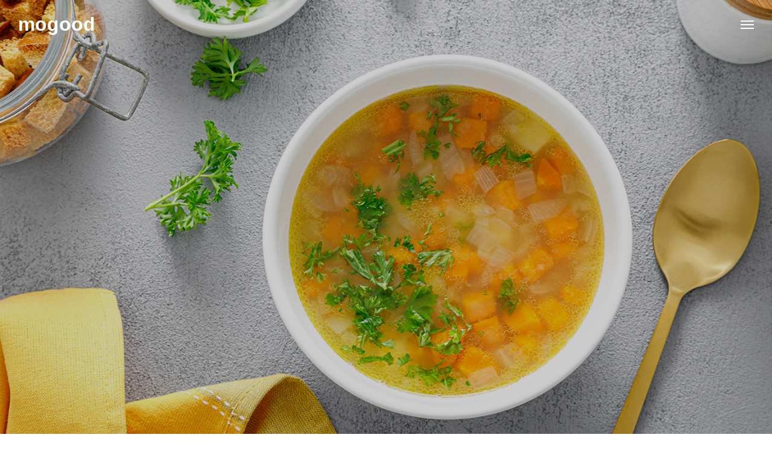

--- FILE ---
content_type: text/html; charset=UTF-8
request_url: https://komeya-mogood.jp/
body_size: 20509
content:
<!DOCTYPE html>
<html class="pc" lang="ja">
<head>
<meta charset="UTF-8">
<!--[if IE]><meta http-equiv="X-UA-Compatible" content="IE=edge"><![endif]-->
<meta name="viewport" content="width=device-width">
<title>mogood（モグゥ）【コメヤ薬局のスープ事業】栄養士×薬剤師</title>
<meta name="description" content="mogood（モグゥ）はコメヤ薬局のスープ事業です。栄養士と薬剤師が「未来の健康と美をつくる」をコンセプトに、毎日気軽に摂れるカラダに良いスープを監修開発しています。石川県の地元食材を活用したオリジナル商品を地域から日本全国、さらには世界へ。より多くの方々に食べていただき、皆さまの健康を支えていきたいとコメヤ薬局のmogood（モグゥ）は考えています。">
<link rel="pingback" href="https://komeya-mogood.jp/xmlrpc.php">
<meta name='robots' content='max-image-preview:large' />
<link rel='dns-prefetch' href='//www.google.com' />
<link rel='dns-prefetch' href='//s.w.org' />
<link rel="alternate" type="application/rss+xml" title="mogood &raquo; フィード" href="https://komeya-mogood.jp/feed/" />
<link rel="alternate" type="application/rss+xml" title="mogood &raquo; コメントフィード" href="https://komeya-mogood.jp/comments/feed/" />
<script type="text/javascript">
window._wpemojiSettings = {"baseUrl":"https:\/\/s.w.org\/images\/core\/emoji\/13.1.0\/72x72\/","ext":".png","svgUrl":"https:\/\/s.w.org\/images\/core\/emoji\/13.1.0\/svg\/","svgExt":".svg","source":{"concatemoji":"https:\/\/komeya-mogood.jp\/wp-includes\/js\/wp-emoji-release.min.js?ver=5.9.12"}};
/*! This file is auto-generated */
!function(e,a,t){var n,r,o,i=a.createElement("canvas"),p=i.getContext&&i.getContext("2d");function s(e,t){var a=String.fromCharCode;p.clearRect(0,0,i.width,i.height),p.fillText(a.apply(this,e),0,0);e=i.toDataURL();return p.clearRect(0,0,i.width,i.height),p.fillText(a.apply(this,t),0,0),e===i.toDataURL()}function c(e){var t=a.createElement("script");t.src=e,t.defer=t.type="text/javascript",a.getElementsByTagName("head")[0].appendChild(t)}for(o=Array("flag","emoji"),t.supports={everything:!0,everythingExceptFlag:!0},r=0;r<o.length;r++)t.supports[o[r]]=function(e){if(!p||!p.fillText)return!1;switch(p.textBaseline="top",p.font="600 32px Arial",e){case"flag":return s([127987,65039,8205,9895,65039],[127987,65039,8203,9895,65039])?!1:!s([55356,56826,55356,56819],[55356,56826,8203,55356,56819])&&!s([55356,57332,56128,56423,56128,56418,56128,56421,56128,56430,56128,56423,56128,56447],[55356,57332,8203,56128,56423,8203,56128,56418,8203,56128,56421,8203,56128,56430,8203,56128,56423,8203,56128,56447]);case"emoji":return!s([10084,65039,8205,55357,56613],[10084,65039,8203,55357,56613])}return!1}(o[r]),t.supports.everything=t.supports.everything&&t.supports[o[r]],"flag"!==o[r]&&(t.supports.everythingExceptFlag=t.supports.everythingExceptFlag&&t.supports[o[r]]);t.supports.everythingExceptFlag=t.supports.everythingExceptFlag&&!t.supports.flag,t.DOMReady=!1,t.readyCallback=function(){t.DOMReady=!0},t.supports.everything||(n=function(){t.readyCallback()},a.addEventListener?(a.addEventListener("DOMContentLoaded",n,!1),e.addEventListener("load",n,!1)):(e.attachEvent("onload",n),a.attachEvent("onreadystatechange",function(){"complete"===a.readyState&&t.readyCallback()})),(n=t.source||{}).concatemoji?c(n.concatemoji):n.wpemoji&&n.twemoji&&(c(n.twemoji),c(n.wpemoji)))}(window,document,window._wpemojiSettings);
</script>
<style type="text/css">
img.wp-smiley,
img.emoji {
	display: inline !important;
	border: none !important;
	box-shadow: none !important;
	height: 1em !important;
	width: 1em !important;
	margin: 0 0.07em !important;
	vertical-align: -0.1em !important;
	background: none !important;
	padding: 0 !important;
}
</style>
	<link rel='stylesheet' id='style-css'  href='https://komeya-mogood.jp/wp-content/themes/tenjiku_tcd091/style.css?ver=2.0.1' type='text/css' media='all' />
<link rel='stylesheet' id='sbi_styles-css'  href='https://komeya-mogood.jp/wp-content/plugins/instagram-feed/css/sbi-styles.min.css?ver=6.1' type='text/css' media='all' />
<link rel='stylesheet' id='wp-block-library-css'  href='https://komeya-mogood.jp/wp-includes/css/dist/block-library/style.min.css?ver=5.9.12' type='text/css' media='all' />
<style id='global-styles-inline-css' type='text/css'>
body{--wp--preset--color--black: #000000;--wp--preset--color--cyan-bluish-gray: #abb8c3;--wp--preset--color--white: #ffffff;--wp--preset--color--pale-pink: #f78da7;--wp--preset--color--vivid-red: #cf2e2e;--wp--preset--color--luminous-vivid-orange: #ff6900;--wp--preset--color--luminous-vivid-amber: #fcb900;--wp--preset--color--light-green-cyan: #7bdcb5;--wp--preset--color--vivid-green-cyan: #00d084;--wp--preset--color--pale-cyan-blue: #8ed1fc;--wp--preset--color--vivid-cyan-blue: #0693e3;--wp--preset--color--vivid-purple: #9b51e0;--wp--preset--gradient--vivid-cyan-blue-to-vivid-purple: linear-gradient(135deg,rgba(6,147,227,1) 0%,rgb(155,81,224) 100%);--wp--preset--gradient--light-green-cyan-to-vivid-green-cyan: linear-gradient(135deg,rgb(122,220,180) 0%,rgb(0,208,130) 100%);--wp--preset--gradient--luminous-vivid-amber-to-luminous-vivid-orange: linear-gradient(135deg,rgba(252,185,0,1) 0%,rgba(255,105,0,1) 100%);--wp--preset--gradient--luminous-vivid-orange-to-vivid-red: linear-gradient(135deg,rgba(255,105,0,1) 0%,rgb(207,46,46) 100%);--wp--preset--gradient--very-light-gray-to-cyan-bluish-gray: linear-gradient(135deg,rgb(238,238,238) 0%,rgb(169,184,195) 100%);--wp--preset--gradient--cool-to-warm-spectrum: linear-gradient(135deg,rgb(74,234,220) 0%,rgb(151,120,209) 20%,rgb(207,42,186) 40%,rgb(238,44,130) 60%,rgb(251,105,98) 80%,rgb(254,248,76) 100%);--wp--preset--gradient--blush-light-purple: linear-gradient(135deg,rgb(255,206,236) 0%,rgb(152,150,240) 100%);--wp--preset--gradient--blush-bordeaux: linear-gradient(135deg,rgb(254,205,165) 0%,rgb(254,45,45) 50%,rgb(107,0,62) 100%);--wp--preset--gradient--luminous-dusk: linear-gradient(135deg,rgb(255,203,112) 0%,rgb(199,81,192) 50%,rgb(65,88,208) 100%);--wp--preset--gradient--pale-ocean: linear-gradient(135deg,rgb(255,245,203) 0%,rgb(182,227,212) 50%,rgb(51,167,181) 100%);--wp--preset--gradient--electric-grass: linear-gradient(135deg,rgb(202,248,128) 0%,rgb(113,206,126) 100%);--wp--preset--gradient--midnight: linear-gradient(135deg,rgb(2,3,129) 0%,rgb(40,116,252) 100%);--wp--preset--duotone--dark-grayscale: url('#wp-duotone-dark-grayscale');--wp--preset--duotone--grayscale: url('#wp-duotone-grayscale');--wp--preset--duotone--purple-yellow: url('#wp-duotone-purple-yellow');--wp--preset--duotone--blue-red: url('#wp-duotone-blue-red');--wp--preset--duotone--midnight: url('#wp-duotone-midnight');--wp--preset--duotone--magenta-yellow: url('#wp-duotone-magenta-yellow');--wp--preset--duotone--purple-green: url('#wp-duotone-purple-green');--wp--preset--duotone--blue-orange: url('#wp-duotone-blue-orange');--wp--preset--font-size--small: 13px;--wp--preset--font-size--medium: 20px;--wp--preset--font-size--large: 36px;--wp--preset--font-size--x-large: 42px;}.has-black-color{color: var(--wp--preset--color--black) !important;}.has-cyan-bluish-gray-color{color: var(--wp--preset--color--cyan-bluish-gray) !important;}.has-white-color{color: var(--wp--preset--color--white) !important;}.has-pale-pink-color{color: var(--wp--preset--color--pale-pink) !important;}.has-vivid-red-color{color: var(--wp--preset--color--vivid-red) !important;}.has-luminous-vivid-orange-color{color: var(--wp--preset--color--luminous-vivid-orange) !important;}.has-luminous-vivid-amber-color{color: var(--wp--preset--color--luminous-vivid-amber) !important;}.has-light-green-cyan-color{color: var(--wp--preset--color--light-green-cyan) !important;}.has-vivid-green-cyan-color{color: var(--wp--preset--color--vivid-green-cyan) !important;}.has-pale-cyan-blue-color{color: var(--wp--preset--color--pale-cyan-blue) !important;}.has-vivid-cyan-blue-color{color: var(--wp--preset--color--vivid-cyan-blue) !important;}.has-vivid-purple-color{color: var(--wp--preset--color--vivid-purple) !important;}.has-black-background-color{background-color: var(--wp--preset--color--black) !important;}.has-cyan-bluish-gray-background-color{background-color: var(--wp--preset--color--cyan-bluish-gray) !important;}.has-white-background-color{background-color: var(--wp--preset--color--white) !important;}.has-pale-pink-background-color{background-color: var(--wp--preset--color--pale-pink) !important;}.has-vivid-red-background-color{background-color: var(--wp--preset--color--vivid-red) !important;}.has-luminous-vivid-orange-background-color{background-color: var(--wp--preset--color--luminous-vivid-orange) !important;}.has-luminous-vivid-amber-background-color{background-color: var(--wp--preset--color--luminous-vivid-amber) !important;}.has-light-green-cyan-background-color{background-color: var(--wp--preset--color--light-green-cyan) !important;}.has-vivid-green-cyan-background-color{background-color: var(--wp--preset--color--vivid-green-cyan) !important;}.has-pale-cyan-blue-background-color{background-color: var(--wp--preset--color--pale-cyan-blue) !important;}.has-vivid-cyan-blue-background-color{background-color: var(--wp--preset--color--vivid-cyan-blue) !important;}.has-vivid-purple-background-color{background-color: var(--wp--preset--color--vivid-purple) !important;}.has-black-border-color{border-color: var(--wp--preset--color--black) !important;}.has-cyan-bluish-gray-border-color{border-color: var(--wp--preset--color--cyan-bluish-gray) !important;}.has-white-border-color{border-color: var(--wp--preset--color--white) !important;}.has-pale-pink-border-color{border-color: var(--wp--preset--color--pale-pink) !important;}.has-vivid-red-border-color{border-color: var(--wp--preset--color--vivid-red) !important;}.has-luminous-vivid-orange-border-color{border-color: var(--wp--preset--color--luminous-vivid-orange) !important;}.has-luminous-vivid-amber-border-color{border-color: var(--wp--preset--color--luminous-vivid-amber) !important;}.has-light-green-cyan-border-color{border-color: var(--wp--preset--color--light-green-cyan) !important;}.has-vivid-green-cyan-border-color{border-color: var(--wp--preset--color--vivid-green-cyan) !important;}.has-pale-cyan-blue-border-color{border-color: var(--wp--preset--color--pale-cyan-blue) !important;}.has-vivid-cyan-blue-border-color{border-color: var(--wp--preset--color--vivid-cyan-blue) !important;}.has-vivid-purple-border-color{border-color: var(--wp--preset--color--vivid-purple) !important;}.has-vivid-cyan-blue-to-vivid-purple-gradient-background{background: var(--wp--preset--gradient--vivid-cyan-blue-to-vivid-purple) !important;}.has-light-green-cyan-to-vivid-green-cyan-gradient-background{background: var(--wp--preset--gradient--light-green-cyan-to-vivid-green-cyan) !important;}.has-luminous-vivid-amber-to-luminous-vivid-orange-gradient-background{background: var(--wp--preset--gradient--luminous-vivid-amber-to-luminous-vivid-orange) !important;}.has-luminous-vivid-orange-to-vivid-red-gradient-background{background: var(--wp--preset--gradient--luminous-vivid-orange-to-vivid-red) !important;}.has-very-light-gray-to-cyan-bluish-gray-gradient-background{background: var(--wp--preset--gradient--very-light-gray-to-cyan-bluish-gray) !important;}.has-cool-to-warm-spectrum-gradient-background{background: var(--wp--preset--gradient--cool-to-warm-spectrum) !important;}.has-blush-light-purple-gradient-background{background: var(--wp--preset--gradient--blush-light-purple) !important;}.has-blush-bordeaux-gradient-background{background: var(--wp--preset--gradient--blush-bordeaux) !important;}.has-luminous-dusk-gradient-background{background: var(--wp--preset--gradient--luminous-dusk) !important;}.has-pale-ocean-gradient-background{background: var(--wp--preset--gradient--pale-ocean) !important;}.has-electric-grass-gradient-background{background: var(--wp--preset--gradient--electric-grass) !important;}.has-midnight-gradient-background{background: var(--wp--preset--gradient--midnight) !important;}.has-small-font-size{font-size: var(--wp--preset--font-size--small) !important;}.has-medium-font-size{font-size: var(--wp--preset--font-size--medium) !important;}.has-large-font-size{font-size: var(--wp--preset--font-size--large) !important;}.has-x-large-font-size{font-size: var(--wp--preset--font-size--x-large) !important;}
</style>
<link rel='stylesheet' id='contact-form-7-css'  href='https://komeya-mogood.jp/wp-content/plugins/contact-form-7/includes/css/styles.css?ver=5.6.1' type='text/css' media='all' />
<link rel='stylesheet' id='owl-carousel-css'  href='https://komeya-mogood.jp/wp-content/themes/tenjiku_tcd091/js/owl.carousel.min.css?ver=2.3.4' type='text/css' media='all' />
<script type='text/javascript' src='https://komeya-mogood.jp/wp-includes/js/jquery/jquery.min.js?ver=3.6.0' id='jquery-core-js'></script>
<script type='text/javascript' src='https://komeya-mogood.jp/wp-includes/js/jquery/jquery-migrate.min.js?ver=3.3.2' id='jquery-migrate-js'></script>
<link rel="https://api.w.org/" href="https://komeya-mogood.jp/wp-json/" /><link rel="alternate" type="application/json" href="https://komeya-mogood.jp/wp-json/wp/v2/pages/50" /><link rel="canonical" href="https://komeya-mogood.jp/" />
<link rel='shortlink' href='https://komeya-mogood.jp/' />
<link rel="alternate" type="application/json+oembed" href="https://komeya-mogood.jp/wp-json/oembed/1.0/embed?url=https%3A%2F%2Fkomeya-mogood.jp%2F" />
<link rel="alternate" type="text/xml+oembed" href="https://komeya-mogood.jp/wp-json/oembed/1.0/embed?url=https%3A%2F%2Fkomeya-mogood.jp%2F&#038;format=xml" />

<link rel="stylesheet" href="https://komeya-mogood.jp/wp-content/themes/tenjiku_tcd091/css/design-plus.css?ver=2.0.1">
<link rel="stylesheet" href="https://komeya-mogood.jp/wp-content/themes/tenjiku_tcd091/css/sns-botton.css?ver=2.0.1">
<link rel="stylesheet" media="screen and (max-width:1201px)" href="https://komeya-mogood.jp/wp-content/themes/tenjiku_tcd091/css/responsive.css?ver=2.0.1">
<link rel="stylesheet" media="screen and (max-width:1201px)" href="https://komeya-mogood.jp/wp-content/themes/tenjiku_tcd091/css/footer-bar.css?ver=2.0.1">

<script src="https://komeya-mogood.jp/wp-content/themes/tenjiku_tcd091/js/jquery.easing.1.4.js?ver=2.0.1"></script>
<script src="https://komeya-mogood.jp/wp-content/themes/tenjiku_tcd091/js/jscript.js?ver=2.0.1"></script>
<script src="https://komeya-mogood.jp/wp-content/themes/tenjiku_tcd091/js/jquery.cookie.min.js?ver=2.0.1"></script>
<script src="https://komeya-mogood.jp/wp-content/themes/tenjiku_tcd091/js/comment.js?ver=2.0.1"></script>
<script src="https://komeya-mogood.jp/wp-content/themes/tenjiku_tcd091/js/parallax.js?ver=2.0.1"></script>

<link rel="stylesheet" href="https://komeya-mogood.jp/wp-content/themes/tenjiku_tcd091/js/simplebar.css?ver=2.0.1">
<script src="https://komeya-mogood.jp/wp-content/themes/tenjiku_tcd091/js/simplebar.min.js?ver=2.0.1"></script>


<script src="https://komeya-mogood.jp/wp-content/themes/tenjiku_tcd091/js/header_fix.js?ver=2.0.1"></script>


<style type="text/css">
body { font-size:16px; }
.common_headline { font-size:34px !important; }
@media screen and (max-width:750px) {
  body { font-size:14px; }
  .common_headline { font-size:22px !important; }
}
body, input, textarea { font-family: Arial, "ヒラギノ角ゴ ProN W3", "Hiragino Kaku Gothic ProN", "メイリオ", Meiryo, sans-serif; }

.rich_font, .p-vertical { font-family: Arial, "ヒラギノ角ゴ ProN W3", "Hiragino Kaku Gothic ProN", "メイリオ", Meiryo, sans-serif; font-weight:600; }

.rich_font_type1 { font-family: Arial, "ヒラギノ角ゴ ProN W3", "Hiragino Kaku Gothic ProN", "メイリオ", Meiryo, sans-serif; font-weight:600; }
.rich_font_type2 { font-family: Arial, "Hiragino Sans", "ヒラギノ角ゴ ProN", "Hiragino Kaku Gothic ProN", "游ゴシック", YuGothic, "メイリオ", Meiryo, sans-serif; font-weight:600; }
.rich_font_type3 { font-family: "Times New Roman" , "游明朝" , "Yu Mincho" , "游明朝体" , "YuMincho" , "ヒラギノ明朝 Pro W3" , "Hiragino Mincho Pro" , "HiraMinProN-W3" , "HGS明朝E" , "ＭＳ Ｐ明朝" , "MS PMincho" , serif; font-weight:600; }

.headline_icon { width:115px; height:142px; }
@media screen and (max-width:1201px) {
  .cb_box_content .headline_icon { width:86.25px; height:106.5px; }
}
@media screen and (max-width:750px) {
  .headline_icon { width:86.25px; height:106.5px; }
}
#header_logo .logo_text { font-size:32px; }
#footer_logo .logo_text { font-size:32px; }
@media screen and (max-width:1201px) {
  #header_logo .logo_text { font-size:24px; }
  #footer_logo .logo_text { font-size:24px; }
}
#drawer_menu { background:#474b42; }
#drawer_menu_content a, #drawer_menu .close_button:before, #drawer_menu_sns.color_type1 a:before, #drawer_menu_search .button_area:before { color:#ffffff; }
#drawer_menu .menu li.non_active a, #drawer_menu .menu li.menu-item-has-children.non_active > a > span:after { color:#ffffff !important; }
#drawer_menu .overlay { background-color:rgba(242,174,114,0.3); }
#footer_carousel .title { font-size:16px; }
#footer_info p { font-size:16px; }
#copyright { color:#ffffff; background:#bfbfbf; }
@media screen and (max-width:750px) {
  #footer_carousel .title { font-size:14px; }
  #footer_info p { font-size:14px; }
}
.author_profile .avatar_area, .animate_image, .animate_background, .animate_background .image_wrap {
  background: #f2ae72;
}
.author_profile a.avatar img, .animate_image img, .animate_background .image {
  -webkit-transition-property: opacity; -webkit-transition: 0.5s;
  transition-property: opacity; transition: 0.5s;
}
.author_profile a.avatar:hover img, .animate_image:hover img, .animate_background:hover .image {
  opacity: 0.3 !important;
}

a { color:#000; }

#return_top a, #comment_tab li.active a, .widget_tab_post_list_button div, #index_news_ticker .line, #wp-calendar tbody a, .q_styled_ol li:before
  { background-color:#5ea68c; }

.owl-carousel .owl-nav .owl-prev, .owl-carousel .owl-nav .owl-next
  { background-color:#5ea68c !important; }

.widget_headline span, #related_post .category, #blog_list .category, #post_title .category, .gallery_category_sort_button li.active a, #gallery_single_title_area .category
  { border-color:#5ea68c; }

#related_post .category, #bread_crumb li.last, #blog_list .category, #post_title .category, #drawer_menu .menu li.current-menu-item a, #drawer_menu .menu li.current-menu-ancestor a, #drawer_menu .menu li.current-menu-item.menu-item-has-children > a > .button:after,
  .gallery_category_sort_button li.active a, #gallery_single_title_area .category, #index_news_ticker .entry-date
    { color:#5ea68c; }

#p_readmore .button:hover, .c-pw__btn:hover, #comment_tab li a:hover, #submit_comment:hover, #cancel_comment_reply a:hover, #wp-calendar #prev a:hover, #wp-calendar #next a:hover, #wp-calendar td a:hover, #comment_tab li a:hover, #return_top a:hover,
  .widget_tab_post_list_button div:hover, .tcdw_tag_list_widget ol a:hover, .widget_tag_cloud .tagcloud a:hover, #wp-calendar tbody a:hover
    { background-color:#f2ae72; }

.owl-carousel .owl-nav .owl-prev:hover, .owl-carousel .owl-nav .owl-next:hover
  { background-color:#f2ae72 !important; }

.page_navi a:hover, #post_pagination a:hover, #comment_textarea textarea:focus, .c-pw__box-input:focus, #related_post .category:hover, #blog_list .category:hover, #post_title .category:hover, #gallery_single_title_area .category:hover
  { border-color:#f2ae72; }

#related_post .category:hover, #blog_list .category:hover, #post_title .category:hover, #drawer_menu a:hover, #drawer_menu .close_button:hover:before, #drawer_menu_search .button_area:hover:before,
  #drawer_menu .menu > ul > li.active > a, #gallery_single_title_area .category:hover
    { color:#f2ae72; }

#drawer_menu .menu ul ul a:hover,  #drawer_menu .menu li > a:hover > span:after, #drawer_menu .menu li.active > a > .button:after
  { color:#f2ae72 !important; }

a:hover, #mega_category .title a:hover, #mega_category a:hover .name, #header_slider .post_item .title a:hover, #footer_top a:hover, #footer_social_link li a:hover:before, #next_prev_post a:hover,
  .cb_category_post .title a:hover, .cb_trend .post_list.type2 .name:hover, #header_content_post_list .item .title a:hover, #header_content_post_list .item .name:hover,
    .tcdw_search_box_widget .search_area .search_button:hover:before, #single_author_title_area .author_link li a:hover:before, .author_profile a:hover, #post_meta_bottom a:hover, .cardlink_title a:hover,
      .comment a:hover, .comment_form_wrapper a:hover, #mega_menu_mobile_global_menu li a:hover, #tcd_toc.styled .toc_link:hover, .tcd_toc_widget.no_underline .toc_widget_wrap.styled .toc_link:hover, .rank_headline .headline:hover
        { color:#77654b; }
.post_content a, .widget_block a, .textwidget a { color:#1e73be; }
.post_content a:hover, .widget_block a:hover, .textwidget a:hover { color:#dd3333; }
.design_button {
  color:#000000 !important;
  border-color:rgba(0,0,0,1);
  background-color: rgba(255,255,255,0);
}
.design_button:hover, .design_button:focus {
  color:#ffffff !important;
  border-color:rgba(94,166,140,1);
}
.design_button.animation_type1:hover { background:#5ea68c; }
.design_button:before { background:#5ea68c; }
.grecaptcha-badge { visibility: hidden; }#container h2.styled_h2 {
  font-size:28px !important; text-align:left !important; color:#000000;   border-top:0px solid #dddddd;
  border-bottom:0px solid #dddddd;
  border-left:0px solid #dddddd;
  border-right:0px solid #dddddd;
  padding:0px 0px 0px 0px !important;
  margin:0px 0px 35px !important;
}
.styled_h3 {
  font-size:26px !important; text-align:left; color:#000000;   border-top:0px solid #dddddd;
  border-bottom:0px solid #dddddd;
  border-left:2px solid #000000;
  border-right:0px solid #dddddd;
  padding:10px 0px 8px 18px !important;
  margin:0px 0px 35px !important;
}
.styled_h4 {
  font-size:22px !important; text-align:left; color:#000000;   border-top:0px solid #dddddd;
  border-bottom:1px solid #dddddd;
  border-left:0px solid #dddddd;
  border-right:0px solid #dddddd;
  padding:0px 0px 12px 0px !important;
  margin:0px 0px 18px !important;
}
.styled_h5 {
  font-size:20px !important; text-align:left; color:#000000;   border-top:0px solid #dddddd;
  border-bottom:1px solid #dddddd;
  border-left:0px solid #dddddd;
  border-right:0px solid #dddddd;
  padding:3px 0px 3px 24px !important;
  margin:0px 0px 30px !important;
}
@media screen and (max-width:750px) {
  .styled_h2 { font-size:22px !important; margin:0px 0px 20px !important; }
  .styled_h3 { font-size:20px !important; margin:0px 0px 20px !important; }
  .styled_h4 { font-size:18px !important; margin:0px 0px 20px !important; }
  .styled_h5 { font-size:16px !important; margin:0px 0px 20px !important; }
}
.q_custom_button1 {
  color:#ffffff !important;
  border-color:rgba(83,83,83,1);
}
.q_custom_button1.animation_type1 { background:#535353; }
.q_custom_button1:hover, .q_custom_button1:focus {
  color:#ffffff !important;
  border-color:rgba(125,125,125,1);
}
.q_custom_button1.animation_type1:hover { background:#7d7d7d; }
.q_custom_button1:before { background:#7d7d7d; }
.q_custom_button2 {
  color:#ffffff !important;
  border-color:rgba(83,83,83,1);
}
.q_custom_button2.animation_type1 { background:#535353; }
.q_custom_button2:hover, .q_custom_button2:focus {
  color:#ffffff !important;
  border-color:rgba(125,125,125,1);
}
.q_custom_button2.animation_type1:hover { background:#7d7d7d; }
.q_custom_button2:before { background:#7d7d7d; }
.design_button_quick_tag_ver { margin-bottom:50px; }
@media screen and (max-width:750px) {
  .design_button_quick_tag_ver { margin-bottom:25px; }
}
.design_button {
  display:inline-block;
  color:#000000 !important;
  border-color:rgba(0,0,0,1);
}
.design_button:hover, .design_button:focus {
  color:#ffffff !important;
  border-color:rgba(94,166,140,1);
}
.design_button.animation_type1:hover { background:#5ea68c; }
.design_button:before { background:#5ea68c; }
.speech_balloon_left1 .speach_balloon_text { background-color: #ffdfdf; border-color: #ffdfdf; color: #000000 }
.speech_balloon_left1 .speach_balloon_text::before { border-right-color: #ffdfdf }
.speech_balloon_left1 .speach_balloon_text::after { border-right-color: #ffdfdf }
.speech_balloon_left2 .speach_balloon_text { background-color: #ffffff; border-color: #ff5353; color: #000000 }
.speech_balloon_left2 .speach_balloon_text::before { border-right-color: #ff5353 }
.speech_balloon_left2 .speach_balloon_text::after { border-right-color: #ffffff }
.speech_balloon_right1 .speach_balloon_text { background-color: #ccf4ff; border-color: #ccf4ff; color: #000000 }
.speech_balloon_right1 .speach_balloon_text::before { border-left-color: #ccf4ff }
.speech_balloon_right1 .speach_balloon_text::after { border-left-color: #ccf4ff }
.speech_balloon_right2 .speach_balloon_text { background-color: #ffffff; border-color: #0789b5; color: #000000 }
.speech_balloon_right2 .speach_balloon_text::before { border-left-color: #0789b5 }
.speech_balloon_right2 .speach_balloon_text::after { border-left-color: #ffffff }
.qt_google_map .pb_googlemap_custom-overlay-inner { background:#000000; color:#ffffff; }
.qt_google_map .pb_googlemap_custom-overlay-inner::after { border-color:#000000 transparent transparent transparent; }
.q_icon_headline { text-align:center; margin-bottom:90px; }
.q_icon_headline img { display:block; margin:0 auto 40px; }
.q_icon_headline .catch { font-size:34px; line-height:1.5; margin-top:-5px; }
.q_icon_headline .catch + p { margin-top:20px; }
.q_icon_headline p { font-size:18px; line-height:2.4; font-family: Arial, "Hiragino Sans", "ヒラギノ角ゴ ProN", "Hiragino Kaku Gothic ProN", "游ゴシック", YuGothic, "メイリオ", Meiryo, sans-serif; }
.q_icon_headline p:last-of-type { margin-bottom:0 !important; }
@media screen and (max-width:750px) {
  .q_icon_headline { margin-bottom:35px; }
  .q_icon_headline img { margin:0 auto 30px; }
  .q_icon_headline .catch { font-size:22px; }
  .q_icon_headline .catch + p { margin-top:17px; }
  .q_icon_headline p { font-size:14px; line-height:2; }
}
</style>

<style id="current-page-style" type="text/css">
#header_slider .item1 .overlay { background-color:rgba(0,0,0,0.2); }
#header_slider .item2 .overlay { background-color:rgba(0,0,0,0.3); }
#header_slider .item3 .overlay { background-color:rgba(0,0,0,0.2); }
.cb_box_content.num2 .title { font-size:30px; }
@media screen and (max-width:1201px) {
  .cb_box_content.num2 .title { font-size:25px; }
}
.cb_box_content.num2 .overlay { background-color:rgba(242,174,114,0.7); }
.cb_carousel.num4 .button { color:#ffffff; border-color:rgba(255,255,255,1); }
.cb_carousel.num4 .button:before { background:#5ea68c; }
.cb_carousel.num4 .button.animation_type1:hover { color:#ffffff; background:#5ea68c; border-color:rgba(94,166,140,1); }
.cb_carousel.num4 .button.animation_type2:hover { color:#ffffff; background:none; border-color:rgba(94,166,140,1); }
.cb_carousel.num4 .button.animation_type3:hover { color:#ffffff; background:none; border-color:rgba(94,166,140,1); }
.cb_carousel.num4 .overlay { background-color:rgba(0,0,0,0.2); }
.cb_free_space.num6 { padding-top:5px; padding-bottom:20px; }
@media screen and (max-width:750px) {
  .cb_free_space.num6 { padding-top:5px; padding-bottom:20px; }
}
#site_loader_overlay { opacity:1; position:relative; overflow:hidden; }
body.end_loading #site_loader_overlay {
  -webkit-transform: translate3d(0, -100%, 0); transform: translate3d(0, -100%, 0);
  transition: transform 1.0s cubic-bezier(0.22, 1, 0.36, 1) 1.0s;
}
body.no_loading_animation.end_loading #site_loader_overlay, body.show_non_bg_image_loading_screen.end_loading #site_loader_overlay {
  opacity:0; pointer-events:none;
  -webkit-transform: translate3d(0, 0%, 0); transform: translate3d(0, 0%, 0);
  -webkit-transition: opacity 0.9s ease 0s; transition:opacity 0.9s ease 0s;
}

#site_loader_overlay:before {
  content:''; display:block; position:absolute; top:0px; left:0px; background:#fff; z-index:9999; width:100%; height:100%;
  -webkit-transform: translate3d(0, 0%, 0); transform: translate3d(0, 0%, 0);
  transition: transform 1.0s cubic-bezier(0.22, 1, 0.36, 1) 0.7s;
}
#site_loader_overlay.animate:before { -webkit-transform: translate3d(0, 100%, 0); transform: translate3d(0, 100%, 0); }
body.end_loading #site_loader_overlay.animate:before { display:none; }
body.no_loading_animation #site_loader_overlay:before, body.show_non_bg_image_loading_screen #site_loader_overlay:before { display:none; }

#site_loader_overlay .overlay { width:100%; height:100%; z-index:2; position:absolute; top:0px; left:0px; background-color:rgba(0,0,0,0.3); }
#site_loader_overlay .bg_image { width:100%; height:100%; z-index:1; position:absolute; top:0px; left:0px; -webkit-transform: translate3d(0, 0%, 0); transform: translate3d(0, 0%, 0); }
#site_loader_overlay .bg_image.mobile { display:none; }
body.end_loading #site_loader_overlay .bg_image {
  -webkit-transform: translate3d(0, 100%, 0); transform: translate3d(0, 100%, 0);
  transition: transform 1.0s cubic-bezier(0.22, 1, 0.36, 1) 1.0s;
}
@media screen and (max-width:750px) {
  #site_loader_overlay .bg_image.pc { display:none; }
  #site_loader_overlay .bg_image.mobile { display:block; }
}

#site_wrap { display:none; }
#site_loader_overlay { background:#ffffff; opacity:1; position:fixed; top:0px; left:0px; width:100%; height:100%; width:100%; height:100vh; z-index:99999; }

#site_loader_logo { position:relative; width:100%; height:100%; z-index:3; }
#site_loader_logo_inner {
  position:absolute; text-align:center; width:100%;
  top:50%; -ms-transform: translateY(-50%); -webkit-transform: translateY(-50%); transform: translateY(-50%);
}
#site_loader_logo img.mobile { display:none; }
#site_loader_logo .catch { line-height:1.6; padding:0 50px; width:100%; -webkit-box-sizing:border-box; box-sizing:border-box; }
#site_loader_logo_inner .message { text-align:left; margin:30px auto 0; display:table; }
#site_loader_logo.no_logo .message { margin-top:0 !important; }
#site_loader_logo_inner .message.type2 { text-align:center; }
#site_loader_logo_inner .message.type3 { text-align:right; }
#site_loader_logo_inner .message_inner { display:inline; line-height:1.5; margin:0; }
@media screen and (max-width:750px) {
  #site_loader_logo.has_mobile_logo img.pc { display:none; }
  #site_loader_logo.has_mobile_logo img.mobile { display:inline; }
  #site_loader_logo .message { margin:23px auto 0; }
  #site_loader_logo .catch { padding:0 20px; }
}

#site_loader_logo .logo_image { opacity:0; transition: opacity 1.4s ease 1.1s; }
body.no_loading_animation #site_loader_logo .logo_image, body.show_non_bg_image_loading_screen #site_loader_logo .logo_image { transition: opacity 1.4s ease 0.5s; }
#site_loader_logo.active .logo_image { opacity:1; }
body.end_loading #site_loader_logo .logo_image { opacity:0; transition: opacity 1.0s ease 0s !important; }

#site_loader_logo .message_inner { opacity:0; transition: opacity 1.4s ease 1.6s; }
body.no_loading_animation #site_loader_logo .message_inner, body.show_non_bg_image_loading_screen #site_loader_logo .message_inner { transition: opacity 1.4s ease 1.0s; }
#site_loader_logo.active .message_inner { opacity:1; }
body.end_loading #site_loader_logo .message_inner { opacity:0; transition: opacity 1.0s ease 0s !important; }

#site_loader_logo .catch { opacity:0; transition: opacity 1.4s ease 1.1s; }
body.no_loading_animation #site_loader_logo .catch, body.show_non_bg_image_loading_screen #site_loader_logo .catch { transition: opacity 1.4s ease 0.5s; }
#site_loader_logo.active .catch { opacity:1; }
body.end_loading #site_loader_logo .catch { opacity:0; transition: opacity 1.0s ease 0s !important; }

#site_loader_logo img.use_logo_animation {
	position:relative;
  -webkit-animation: slideUpDown 1.5s ease-in-out infinite 0s;
  animation: slideUpDown 1.5s ease-in-out infinite 0s;
}
#site_loader_logo_inner .text { display:inline; }
#site_loader_logo_inner .dot_animation_wrap { display:inline; margin:0 0 0 4px; position:absolute; }
#site_loader_logo_inner .dot_animation { display:inline; }
#site_loader_logo_inner i {
  width:2px; height:2px; margin:0 4px 0 0; border-radius:100%;
  display:inline-block; background:#000;
  -webkit-animation: loading-dots-middle-dots 0.5s linear infinite; -ms-animation: loading-dots-middle-dots 0.5s linear infinite; animation: loading-dots-middle-dots 0.5s linear infinite;
}
#site_loader_logo_inner i:first-child {
  opacity: 0;
  -webkit-animation: loading-dots-first-dot 0.5s infinite; -ms-animation: loading-dots-first-dot 0.5s linear infinite; animation: loading-dots-first-dot 0.5s linear infinite;
  -webkit-transform: translate(-4px); -ms-transform: translate(-4px); transform: translate(-4px);
}
#site_loader_logo_inner i:last-child {
  -webkit-animation: loading-dots-last-dot 0.5s linear infinite; -ms-animation: loading-dots-last-dot 0.5s linear infinite; animation: loading-dots-last-dot 0.5s linear infinite;
}
@-webkit-keyframes loading-dots-fadein{
  100% { opacity:1; }
}
@keyframes loading-dots-fadein{
  100% { opacity:1; }
}
@-webkit-keyframes loading-dots-first-dot {
  100% { -webkit-transform:translate(6px); -ms-transform:translate(6px); transform:translate(6px); opacity:1; }
}
@keyframes loading-dots-first-dot {
  100% {-webkit-transform:translate(6px);-ms-transform:translate(6px); transform:translate(6px); opacity:1; }
}
@-webkit-keyframes loading-dots-middle-dots { 
  100% { -webkit-transform:translate(6px); -ms-transform:translate(6px); transform:translate(6px) }
}
@keyframes loading-dots-middle-dots {
  100% { -webkit-transform:translate(6px); -ms-transform:translate(6px); transform:translate(6px) }
}
@-webkit-keyframes loading-dots-last-dot {
  100% { -webkit-transform:translate(6px); -ms-transform:translate(6px); transform:translate(6px); opacity:0; }
}
@keyframes loading-dots-last-dot {
  100% { -webkit-transform:translate(6px); -ms-transform:translate(6px); transform:translate(6px); opacity:0; }
}


#site_loader_logo_inner .message { font-size:16px; color:#5ea68c; }
#site_loader_logo_inner i { background:#5ea68c; }
@media screen and (max-width:750px) {
  #site_loader_logo_inner .message { font-size:14px; }
  }
</style>

<script type="text/javascript">
jQuery(document).ready(function($){
  $('.cb_carousel.num4 .post_carousel').owlCarousel({
    autoplay: true,
    autoplayHoverPause: true,
    autoplayTimeout: 5000,
    autoplaySpeed: 700,
    autoWidth: false,
    center: false,
    dots: false,
    touchDrag: true,
    mouseDrag: true,
    nav: true,
    navText: ['&#xe94b', '&#xe94a'],
    loop: true,
    margin: 10,
    responsive : {
      0 : { items: 1, margin: 0},
      750 : { items:2, margin: 10},
      1150 : { items:3, margin: 10},
    },
    onInitialized: resize_owl_item,
    onResized : resize_owl_item,
  });
  function resize_owl_item(){
    var item_width = $('.cb_carousel .item').width();
    var date_height = $('.cb_carousel .date_area').outerHeight();
    $('.cb_carousel .item .content').css('height', item_width / 2);
    $('.cb_carousel .owl-item').css('left', -item_width / 2 - 5);
    $('.owl-carousel .owl-nav').css({"width": item_width * 2, "top": item_width / 4 + date_height});
  }
  // drawer open/close event
  $(document).on('drawerOpen', function(){
    $('.cb_carousel .post_carousel').trigger('stop.owl.autoplay');
  }).on('drawerClose', function(){
    $('.cb_carousel .post_carousel').trigger('play.owl.autoplay');
  });
});
</script>
<script type="text/javascript">
jQuery(document).ready(function($){

  var win_width = $(window).width() - 15;
  if (window.matchMedia('(min-width: 1201px)').matches) {
    var item_space = 15;
    var item_width = Math.floor((win_width / 4) - item_space);
  } else if (window.matchMedia('(min-width: 750px)').matches) {
    win_width = win_width - 15;
    var item_space = 10;
    var item_width = Math.floor((win_width / 4) - item_space);
  } else {
    win_width = win_width - 15;
    var item_space = 10;
    var item_width = Math.floor((win_width / 2) - item_space);
  }
  $('.gallery_block_list .item').css({width:item_width,height:item_width});
  $('.gallery_block_list .item.type2').css('width', (item_width*2) + item_space);
  $('.gallery_block_list .item.type3').css('height', (item_width*2) + item_space);
  $(window).on('resize', function(){
    var win_width = $(window).width() - 15;
    if (window.matchMedia('(min-width: 1201px)').matches) {
      var item_space = 15;
      var item_width = Math.floor((win_width / 4) - item_space);
    } else if (window.matchMedia('(min-width: 750px)').matches) {
      win_width = win_width - 15;
      var item_space = 10;
      var item_width = Math.floor((win_width / 4) - item_space);
    } else {
      win_width = win_width - 15;
      var item_space = 10;
      var item_width = Math.floor((win_width / 2) - item_space);
    }
    $('.gallery_block_list .item').css({width:item_width,height:item_width});
    $('.gallery_block_list .item.type2').css('width', (item_width*2) + item_space);
    $('.gallery_block_list .item.type3').css('height', (item_width*2) + item_space);
  });

  var grid = new Muuri('.cb_gallery.num5 .grid',{
    visibleStyles: {
      opacity: '1',
      transform: 'scale(1)'
    },
    hiddenStyles: {
      opacity: '0',
      transform: 'scale(0.5)'
    },
    hideDuration: 300,
    layout: {
      fillGaps: true,
    },
    layoutOnResize: 0,
    layoutDuration: 300,
  });

});
</script>
<script type="text/javascript">
jQuery(document).ready(function($){

  
  
});
</script>
<!-- Global site tag (gtag.js) - Google Analytics -->
<script async src="https://www.googletagmanager.com/gtag/js?id=G-C18GMXVT4Z"></script>
<script>
  window.dataLayer = window.dataLayer || [];
  function gtag(){dataLayer.push(arguments);}
  gtag('js', new Date());

  gtag('config', 'G-C18GMXVT4Z');
</script>
<link rel="icon" href="https://komeya-mogood.jp/wp-content/uploads/2022/03/cropped-logo-mogood-32x32.jpg" sizes="32x32" />
<link rel="icon" href="https://komeya-mogood.jp/wp-content/uploads/2022/03/cropped-logo-mogood-192x192.jpg" sizes="192x192" />
<link rel="apple-touch-icon" href="https://komeya-mogood.jp/wp-content/uploads/2022/03/cropped-logo-mogood-180x180.jpg" />
<meta name="msapplication-TileImage" content="https://komeya-mogood.jp/wp-content/uploads/2022/03/cropped-logo-mogood-270x270.jpg" />
</head>
<body id="body" class="home page-template-default page page-id-50 use_loading_screen no_loading_animation">

<div id="site_loader_overlay">
 <div id="site_loader_logo" class="cf   has_mobile_logo ">
  <div id="site_loader_logo_inner">
      <div class="logo_image"><img class="pc" src="https://komeya-mogood.jp/wp-content/uploads/2022/03/logo.png" alt="" title="" width="256" height="256" /></div>   <div class="logo_image"><img class="mobile" src="https://komeya-mogood.jp/wp-content/uploads/2022/03/logo.png" alt="" title="" width="256" height="256" /></div>            <div class="message type2">
    <div class="message_inner clearfix">
          <div class="text rich_font_type1" style="font-weight:500 !important;">少しお待ちください♪</div>
               <div class="dot_animation_wrap">
      <div class="dot_animation">
       <i></i><i></i><i></i>
      </div>
     </div>
         </div>
   </div>
     </div>
 </div>

 
   
 
</div>


<header id="header" class="page_header_animate_item">
 <div id="header_logo">
  <h1 class="logo">
 <a href="https://komeya-mogood.jp/" title="mogood">
    <span class="logo_text rich_font_type1">mogood</span>
   </a>
</h1>

 </div>
 <a id="drawer_menu_button" href="#"><span></span><span></span><span></span></a>
 <div id="header_circle"></div>
</header>

<div id="container" >

  <div id="header_slider_wrap">
  <div id="header_slider">

      <div id="index_fixed_content">
    <div class="caption">

          <h2 class="animate_item center_logo">
      <img class="pc" src="https://komeya-mogood.jp/wp-content/uploads/2022/03/mogood-icon-white.png" alt="" title="" style="width:182px; height:auto;" />
            <img class="mobile" src="https://komeya-mogood.jp/wp-content/uploads/2022/03/mogood-icon-white.png" alt="" title="" style="width:152px; height:auto;" />
           </h2>
     
     
    </div><!-- END .caption -->
   </div><!-- END #index_fixed_content -->
   
      <div class="item image_item item1 first_item slick-slide">

    
    
    <div class="overlay"></div>
        <div class="bg_image " style="background:url(https://komeya-mogood.jp/wp-content/uploads/2022/03/mogood_コメヤ薬局.jpg) no-repeat center center; background-size:cover;"></div>        
    
   </div><!-- END .item -->
      <div class="item image_item item2  slick-slide">

    
    
    <div class="overlay"></div>
        <div class="bg_image " style="background:url(https://komeya-mogood.jp/wp-content/uploads/2022/03/komeya-soup-top3.jpg) no-repeat center center; background-size:cover;"></div>        
    
   </div><!-- END .item -->
      <div class="item image_item item3  slick-slide">

    
    
    <div class="overlay"></div>
        <div class="bg_image " style="background:url(https://komeya-mogood.jp/wp-content/uploads/2022/03/コメヤキッチンのmogood.jpg) no-repeat center center; background-size:cover;"></div>        
    
   </div><!-- END .item -->
     </div><!-- END #header_slider -->

  
 </div><!-- END #header_slider_wrap -->
 
<div id="index_content_builder">

 
<div class="cb_design_content num1" id="cb_content_1">

 <div class="content">

    <img class="item catch_icon headline_icon" src="https://komeya-mogood.jp/wp-content/uploads/2022/03/mogood-icon.png" alt="" title="" />
  
    <h2 class="item catch common_headline rich_font_type1">-</h2>
  
  
    <p class="item desc">mogood（モグゥ）はコメヤ薬局の栄養士と薬剤師が「未来の健康と美をつくる」をコンセプトに、<br />
健康維持のために必要な栄養を毎日気軽に摂れるカラダに良いスープ開発やフード販売、健康に関するイベント活動を実施しています。</p>
  
  
 </div>

 
  
</div><!-- END .cb_design_content -->

<div class="cb_box_content cb_content num2" id="cb_content_2">

    <div class="item">
   <div class="item_inner">

    <a href="https://komeya-mogood.jp/info/">

     <div class="title_area">
            <div class="title_wrap">
              <h3 class="title rich_font_type1">取り組み</h3>
                     <p class="sub_title">mogood</p>
             </div>
     </div>

     
          <p class="desc">mogood（モグゥ）の取り組みや活動内容をご紹介しています。</p>
     
          <div class="overlay"></div>
     
     
          <div class="image " style="background:url(https://komeya-mogood.jp/wp-content/uploads/2022/03/コメヤ薬局のスープ.jpg) no-repeat center top; background-size:cover;"></div>
          
    </a>

   </div>
  </div>
    <div class="item">
   <div class="item_inner">

    <a href="https://komeya-mogood.jp/gallery/">

     <div class="title_area">
            <div class="title_wrap">
              <h3 class="title rich_font_type1">レシピ紹介</h3>
                     <p class="sub_title">mogood</p>
             </div>
     </div>

     
          <p class="desc">コメヤ薬局の栄養士と薬剤師が考案したレシピをご紹介しています。</p>
     
          <div class="overlay"></div>
     
     
          <div class="image " style="background:url(https://komeya-mogood.jp/wp-content/uploads/2022/03/レシピ紹介.jpg) no-repeat center top; background-size:cover;"></div>
          
    </a>

   </div>
  </div>
    <div class="item">
   <div class="item_inner">

    <a href="https://komeya-mogood.jp/store/">

     <div class="title_area">
            <div class="title_wrap">
              <h3 class="title rich_font_type1">フード販売</h3>
                     <p class="sub_title">mogood</p>
             </div>
     </div>

     
          <p class="desc">コメヤ薬局吉野谷店で健康スープとスムージーの販売をしています。</p>
     
          <div class="overlay"></div>
     
     
          <div class="image " style="background:url(https://komeya-mogood.jp/wp-content/uploads/2022/03/コメヤ薬局吉野谷店のコメヤキッチン.jpg) no-repeat center top; background-size:cover;"></div>
          
    </a>

   </div>
  </div>
  
</div><!-- END .cb_box_content -->

<div class="cb_design_content num3" id="cb_content_3">

 <div class="content">

  
    <h2 class="item catch common_headline rich_font_type1">栄養士 ✕ 薬剤師</h2>
  
  
    <p class="item desc">コメヤ薬局では薬剤師とともに栄養士が活躍しており、薬局の中での他職種連携を通して、<br />
助け合い学び合い協力しながら地域の皆さまの「健康」を支えていきたいと考えています。</p>
  
  
 </div>

 
  
</div><!-- END .cb_design_content -->

<div class="cb_carousel cb_content num4" id="cb_content_4">

  <div class="post_carousel owl-carousel">
    <article class="item">
      <div class="date_area">
    <time class="year">2023</time>
    <time class="entry-date" datetime="2023-11-05T15:30:41+09:00"><span class="month">11</span><span class="line"></span><span class="date">05</span></time>
   </div>
      <div class="content">
    <a class="image_wrap animate_background" href="https://komeya-mogood.jp/894/">
     <div class="image" style="background:url(https://komeya-mogood.jp/wp-content/uploads/2022/03/mogood_モグゥ_コメヤ薬局.jpg) no-repeat center center; background-size:cover;"></div>
    </a>
    <a class="title_area" href="https://komeya-mogood.jp/894/">
     <h3 class="title"><span>グルメ大会に出店しました！</span></h3>
    </a>
   </div>
  </article>
    <article class="item">
      <div class="date_area">
    <time class="year">2023</time>
    <time class="entry-date" datetime="2023-10-06T17:57:10+09:00"><span class="month">10</span><span class="line"></span><span class="date">06</span></time>
   </div>
      <div class="content">
    <a class="image_wrap animate_background" href="https://komeya-mogood.jp/878/">
     <div class="image" style="background:url(https://komeya-mogood.jp/wp-content/uploads/2022/03/mogood_モグゥ_コメヤ薬局.jpg) no-repeat center center; background-size:cover;"></div>
    </a>
    <a class="title_area" href="https://komeya-mogood.jp/878/">
     <h3 class="title"><span>【ご当地グルメ大会２０２３】にコメヤ薬局栄養士が出店します！</span></h3>
    </a>
   </div>
  </article>
    <article class="item">
      <div class="date_area">
    <time class="year">2023</time>
    <time class="entry-date" datetime="2023-07-18T16:57:11+09:00"><span class="month">07</span><span class="line"></span><span class="date">19</span></time>
   </div>
      <div class="content">
    <a class="image_wrap animate_background" href="https://komeya-mogood.jp/870/">
     <div class="image" style="background:url(https://komeya-mogood.jp/wp-content/uploads/2022/03/mogood_モグゥ_コメヤ薬局.jpg) no-repeat center center; background-size:cover;"></div>
    </a>
    <a class="title_area" href="https://komeya-mogood.jp/870/">
     <h3 class="title"><span>夏の土用の丑の日</span></h3>
    </a>
   </div>
  </article>
    <article class="item">
      <div class="date_area">
    <time class="year">2023</time>
    <time class="entry-date" datetime="2023-07-04T21:32:51+09:00"><span class="month">07</span><span class="line"></span><span class="date">05</span></time>
   </div>
      <div class="content">
    <a class="image_wrap animate_background" href="https://komeya-mogood.jp/865/">
     <div class="image" style="background:url(https://komeya-mogood.jp/wp-content/uploads/2022/03/mogood_モグゥ_コメヤ薬局.jpg) no-repeat center center; background-size:cover;"></div>
    </a>
    <a class="title_area" href="https://komeya-mogood.jp/865/">
     <h3 class="title"><span>七夕🎋</span></h3>
    </a>
   </div>
  </article>
    <article class="item">
      <div class="date_area">
    <time class="year">2023</time>
    <time class="entry-date" datetime="2023-06-21T20:14:44+09:00"><span class="month">06</span><span class="line"></span><span class="date">21</span></time>
   </div>
      <div class="content">
    <a class="image_wrap animate_background" href="https://komeya-mogood.jp/859/">
     <div class="image" style="background:url(https://komeya-mogood.jp/wp-content/uploads/2022/03/mogood_モグゥ_コメヤ薬局.jpg) no-repeat center center; background-size:cover;"></div>
    </a>
    <a class="title_area" href="https://komeya-mogood.jp/859/">
     <h3 class="title"><span>健康講座に参加しました</span></h3>
    </a>
   </div>
  </article>
    <article class="item">
      <div class="date_area">
    <time class="year">2023</time>
    <time class="entry-date" datetime="2023-06-06T16:57:22+09:00"><span class="month">06</span><span class="line"></span><span class="date">07</span></time>
   </div>
      <div class="content">
    <a class="image_wrap animate_background" href="https://komeya-mogood.jp/856/">
     <div class="image" style="background:url(https://komeya-mogood.jp/wp-content/uploads/2022/03/mogood_モグゥ_コメヤ薬局.jpg) no-repeat center center; background-size:cover;"></div>
    </a>
    <a class="title_area" href="https://komeya-mogood.jp/856/">
     <h3 class="title"><span>梅雨到来🌧</span></h3>
    </a>
   </div>
  </article>
   </div><!-- END .post_carousel -->
 
  <div class="link_button">
  <a class="button animation_type2 shape_type1" href="https://komeya-mogood.jp/blog/">公式ブログ</a>
 </div>
 
  <div class="overlay"></div>
 
  <div class="bg_image" style="background:url(https://komeya-mogood.jp/wp-content/uploads/2022/03/mogoodの公式ブログ.jpg) no-repeat center center; background-size:cover;"></div>
  
</div><!-- END .cb_carousel -->

<div class="cb_gallery num5" id="cb_content_5">

 <div class="cb_header">
      <h2 class="catch common_headline rich_font_type1">未来の健康と美をつくる</h2>
      <p class="desc">栄養士と薬剤師が考案したレシピを紹介しています。</p>
   </div>

  <div class="gallery_block_list">
  <div class="post_list grid">
      <article class="item type2">
    <div class="item_inner">
     <a class="animate_background" href="https://komeya-mogood.jp/gallery/5/">
      <div class="image_wrap">
       <div class="image" style="background:url(https://komeya-mogood.jp/wp-content/uploads/2022/03/鮭ときのこのクリームスープ-1200x600.jpg) no-repeat center center; background-size:cover;"></div>
      </div>
      <div class="title_area">
       <h4 class="title"><span>鮭ときのこのクリームスープ</span></h4>
      </div>
     </a>
    </div>
   </article>
      <article class="item type1">
    <div class="item_inner">
     <a class="animate_background" href="https://komeya-mogood.jp/gallery/6/">
      <div class="image_wrap">
       <div class="image" style="background:url(https://komeya-mogood.jp/wp-content/uploads/2022/03/具だくさん鮭の粕汁-600x600.jpg) no-repeat center center; background-size:cover;"></div>
      </div>
      <div class="title_area">
       <h4 class="title"><span>具だくさん鮭の粕汁</span></h4>
      </div>
     </a>
    </div>
   </article>
      <article class="item type1">
    <div class="item_inner">
     <a class="animate_background" href="https://komeya-mogood.jp/gallery/8/">
      <div class="image_wrap">
       <div class="image" style="background:url(https://komeya-mogood.jp/wp-content/uploads/2022/03/シーフードクラムチャウダー-600x600.jpg) no-repeat center center; background-size:cover;"></div>
      </div>
      <div class="title_area">
       <h4 class="title"><span>シーフードクラムチャウダー</span></h4>
      </div>
     </a>
    </div>
   </article>
      <article class="item type1">
    <div class="item_inner">
     <a class="animate_background" href="https://komeya-mogood.jp/gallery/10/">
      <div class="image_wrap">
       <div class="image" style="background:url(https://komeya-mogood.jp/wp-content/uploads/2022/03/もち麦入り牛肉とトマトの味噌スープ-600x600.jpg) no-repeat center center; background-size:cover;"></div>
      </div>
      <div class="title_area">
       <h4 class="title"><span>もち麦入り牛肉とトマトの味噌スープ</span></h4>
      </div>
     </a>
    </div>
   </article>
      <article class="item type2">
    <div class="item_inner">
     <a class="animate_background" href="https://komeya-mogood.jp/gallery/9/">
      <div class="image_wrap">
       <div class="image" style="background:url(https://komeya-mogood.jp/wp-content/uploads/2022/03/たけのことベーコンの春スープ-1200x600.jpg) no-repeat center center; background-size:cover;"></div>
      </div>
      <div class="title_area">
       <h4 class="title"><span>たけのことベーコンの春スープ</span></h4>
      </div>
     </a>
    </div>
   </article>
      <article class="item type3">
    <div class="item_inner">
     <a class="animate_background" href="https://komeya-mogood.jp/gallery/3/">
      <div class="image_wrap">
       <div class="image" style="background:url(https://komeya-mogood.jp/wp-content/uploads/2022/03/ほうれん草のポタージュ-600x1200.jpg) no-repeat center center; background-size:cover;"></div>
      </div>
      <div class="title_area">
       <h4 class="title"><span>ほうれん草のポタージュ</span></h4>
      </div>
     </a>
    </div>
   </article>
      <article class="item type1">
    <div class="item_inner">
     <a class="animate_background" href="https://komeya-mogood.jp/gallery/1/">
      <div class="image_wrap">
       <div class="image" style="background:url(https://komeya-mogood.jp/wp-content/uploads/2022/03/さば缶とトマト缶のブイヤベース-600x600.jpg) no-repeat center center; background-size:cover;"></div>
      </div>
      <div class="title_area">
       <h4 class="title"><span>さば缶とトマト缶のブイヤベース</span></h4>
      </div>
     </a>
    </div>
   </article>
      <article class="item type1">
    <div class="item_inner">
     <a class="animate_background" href="https://komeya-mogood.jp/gallery/4/">
      <div class="image_wrap">
       <div class="image" style="background:url(https://komeya-mogood.jp/wp-content/uploads/2022/03/ほっこりミルク味噌スープ-600x600.jpg) no-repeat center center; background-size:cover;"></div>
      </div>
      <div class="title_area">
       <h4 class="title"><span>ほっこりミルク味噌スープ</span></h4>
      </div>
     </a>
    </div>
   </article>
      <article class="item type1">
    <div class="item_inner">
     <a class="animate_background" href="https://komeya-mogood.jp/gallery/7/">
      <div class="image_wrap">
       <div class="image" style="background:url(https://komeya-mogood.jp/wp-content/uploads/2022/03/薬膳坦々麺スープ-600x600.jpg) no-repeat center center; background-size:cover;"></div>
      </div>
      <div class="title_area">
       <h4 class="title"><span>薬膳坦々麺スープ</span></h4>
      </div>
     </a>
    </div>
   </article>
     </div><!-- END .post_list -->
 </div><!-- END .gallery_block_list -->
 
  <div class="link_button">
  <a class="design_button animation_type2 shape_type1" href="https://komeya-mogood.jp/gallery/">レシピ紹介</a>
 </div>
 
</div><!-- END .cb_gallery -->

<div class="cb_free_space num6 type1" id="cb_content_6">

 <div class="cb_header">
    <img class="catch_icon headline_icon" src="https://komeya-mogood.jp/wp-content/uploads/2022/03/mogood-icon.png" alt="" title="" />
      <h2 class="catch common_headline rich_font_type1">Instagram</h2>
      <p class="desc">お気軽にフォローください♪</p>
   </div>

  <div class="post_content clearfix">
  
<div id="sb_instagram"  class="sbi sbi_mob_col_2 sbi_tab_col_2 sbi_col_4 sbi_width_resp" style="padding-bottom: 10px;" data-feedid="*1"  data-res="auto" data-cols="4" data-colsmobile="2" data-colstablet="2" data-num="4" data-nummobile="4" data-shortcode-atts="{&quot;feed&quot;:&quot;1&quot;}"  data-postid="50" data-locatornonce="7dcb246a93" data-sbi-flags="favorLocal">
	<div class="sb_instagram_header  sbi_no_avatar"  style="padding: 5px; margin-bottom: 10px;padding-bottom: 0;" >
	<a href="https://www.instagram.com/komeya_eiyoushi/" target="_blank" rel="nofollow noopener"  title="@komeya_eiyoushi" class="sbi_header_link">
		<div class="sbi_header_text sbi_no_bio">
			
			<h3>komeya_eiyoushi</h3>
					</div>

					<div class="sbi_header_img">
													<div class="sbi_header_hashtag_icon"  ><svg class="sbi_new_logo fa-instagram fa-w-14" aria-hidden="true" data-fa-processed="" aria-label="Instagram" data-prefix="fab" data-icon="instagram" role="img" viewBox="0 0 448 512">
	                <path fill="currentColor" d="M224.1 141c-63.6 0-114.9 51.3-114.9 114.9s51.3 114.9 114.9 114.9S339 319.5 339 255.9 287.7 141 224.1 141zm0 189.6c-41.1 0-74.7-33.5-74.7-74.7s33.5-74.7 74.7-74.7 74.7 33.5 74.7 74.7-33.6 74.7-74.7 74.7zm146.4-194.3c0 14.9-12 26.8-26.8 26.8-14.9 0-26.8-12-26.8-26.8s12-26.8 26.8-26.8 26.8 12 26.8 26.8zm76.1 27.2c-1.7-35.9-9.9-67.7-36.2-93.9-26.2-26.2-58-34.4-93.9-36.2-37-2.1-147.9-2.1-184.9 0-35.8 1.7-67.6 9.9-93.9 36.1s-34.4 58-36.2 93.9c-2.1 37-2.1 147.9 0 184.9 1.7 35.9 9.9 67.7 36.2 93.9s58 34.4 93.9 36.2c37 2.1 147.9 2.1 184.9 0 35.9-1.7 67.7-9.9 93.9-36.2 26.2-26.2 34.4-58 36.2-93.9 2.1-37 2.1-147.8 0-184.8zM398.8 388c-7.8 19.6-22.9 34.7-42.6 42.6-29.5 11.7-99.5 9-132.1 9s-102.7 2.6-132.1-9c-19.6-7.8-34.7-22.9-42.6-42.6-11.7-29.5-9-99.5-9-132.1s-2.6-102.7 9-132.1c7.8-19.6 22.9-34.7 42.6-42.6 29.5-11.7 99.5-9 132.1-9s102.7-2.6 132.1 9c19.6 7.8 34.7 22.9 42.6 42.6 11.7 29.5 9 99.5 9 132.1s2.7 102.7-9 132.1z"></path>
	            </svg></div>
							</div>
		
	</a>
</div>

    <div id="sbi_images"  style="padding: 5px;">
		<div class="sbi_item sbi_type_carousel sbi_new sbi_transition" id="sbi_18017390191600612" data-date="1684551275">
    <div class="sbi_photo_wrap">
        <a class="sbi_photo" href="https://www.instagram.com/p/Cscuz2DJqyg/" target="_blank" rel="noopener nofollow" data-full-res="https://scontent-hkg4-1.cdninstagram.com/v/t51.29350-15/347861213_175329082148981_2566785738479759247_n.jpg?_nc_cat=110&#038;ccb=1-7&#038;_nc_sid=8ae9d6&#038;_nc_ohc=WtP92iYwx-wAX_7i3ir&#038;_nc_ht=scontent-hkg4-1.cdninstagram.com&#038;edm=ANo9K5cEAAAA&#038;oh=00_AfDaEpuBASon40RHSK6VtvzTl2qUlnhiJGY9FtS-Rli3ug&#038;oe=6472FFAD" data-img-src-set="{&quot;d&quot;:&quot;https:\/\/scontent-hkg4-1.cdninstagram.com\/v\/t51.29350-15\/347861213_175329082148981_2566785738479759247_n.jpg?_nc_cat=110&amp;ccb=1-7&amp;_nc_sid=8ae9d6&amp;_nc_ohc=WtP92iYwx-wAX_7i3ir&amp;_nc_ht=scontent-hkg4-1.cdninstagram.com&amp;edm=ANo9K5cEAAAA&amp;oh=00_AfDaEpuBASon40RHSK6VtvzTl2qUlnhiJGY9FtS-Rli3ug&amp;oe=6472FFAD&quot;,&quot;150&quot;:&quot;https:\/\/scontent-hkg4-1.cdninstagram.com\/v\/t51.29350-15\/347861213_175329082148981_2566785738479759247_n.jpg?_nc_cat=110&amp;ccb=1-7&amp;_nc_sid=8ae9d6&amp;_nc_ohc=WtP92iYwx-wAX_7i3ir&amp;_nc_ht=scontent-hkg4-1.cdninstagram.com&amp;edm=ANo9K5cEAAAA&amp;oh=00_AfDaEpuBASon40RHSK6VtvzTl2qUlnhiJGY9FtS-Rli3ug&amp;oe=6472FFAD&quot;,&quot;320&quot;:&quot;https:\/\/scontent-hkg4-1.cdninstagram.com\/v\/t51.29350-15\/347861213_175329082148981_2566785738479759247_n.jpg?_nc_cat=110&amp;ccb=1-7&amp;_nc_sid=8ae9d6&amp;_nc_ohc=WtP92iYwx-wAX_7i3ir&amp;_nc_ht=scontent-hkg4-1.cdninstagram.com&amp;edm=ANo9K5cEAAAA&amp;oh=00_AfDaEpuBASon40RHSK6VtvzTl2qUlnhiJGY9FtS-Rli3ug&amp;oe=6472FFAD&quot;,&quot;640&quot;:&quot;https:\/\/scontent-hkg4-1.cdninstagram.com\/v\/t51.29350-15\/347861213_175329082148981_2566785738479759247_n.jpg?_nc_cat=110&amp;ccb=1-7&amp;_nc_sid=8ae9d6&amp;_nc_ohc=WtP92iYwx-wAX_7i3ir&amp;_nc_ht=scontent-hkg4-1.cdninstagram.com&amp;edm=ANo9K5cEAAAA&amp;oh=00_AfDaEpuBASon40RHSK6VtvzTl2qUlnhiJGY9FtS-Rli3ug&amp;oe=6472FFAD&quot;}">
            <span class="sbi-screenreader">soup recipe🍽

『ほうれん草とミートボ</span>
            <svg class="svg-inline--fa fa-clone fa-w-16 sbi_lightbox_carousel_icon" aria-hidden="true" aria-label="Clone" data-fa-proƒcessed="" data-prefix="far" data-icon="clone" role="img" xmlns="http://www.w3.org/2000/svg" viewBox="0 0 512 512">
	                <path fill="currentColor" d="M464 0H144c-26.51 0-48 21.49-48 48v48H48c-26.51 0-48 21.49-48 48v320c0 26.51 21.49 48 48 48h320c26.51 0 48-21.49 48-48v-48h48c26.51 0 48-21.49 48-48V48c0-26.51-21.49-48-48-48zM362 464H54a6 6 0 0 1-6-6V150a6 6 0 0 1 6-6h42v224c0 26.51 21.49 48 48 48h224v42a6 6 0 0 1-6 6zm96-96H150a6 6 0 0 1-6-6V54a6 6 0 0 1 6-6h308a6 6 0 0 1 6 6v308a6 6 0 0 1-6 6z"></path>
	            </svg>	                    <img src="https://komeya-mogood.jp/wp-content/plugins/instagram-feed/img/placeholder.png" alt="soup recipe🍽

『ほうれん草とミートボールのクリームスープ 』
いつものスープにひと手間！
市販のミートボールも美味しいですが、
今日はちょっと手作り気分♪
そんな時に是非お試し下さい🍽

＊＊＊＊＊＊＊＊＊＊＊＊＊＊＊＊＊＊＊＊＊＊＊
吉野谷コメヤ薬局では
・毎週金曜日 10:00~完売まで
 ✔️健康スープ ￥350+tax

・平日 9:00~18:00
 ✔️スムージー ￥320+tax
  カップ代 ￥20

販売しています。
(テイクアウト8%税・店内10%税)

ご予約もお待ちしております！！
※5杯以上の場合は2日前までにお願いいたします😌✨

テイクアウトOK☁
駐車場あり🅿️

#mogood#食べる#もぐもぐ#元気#コメヤスープグラム#コメヤスムージーグラム#石川県#白山市#薬局#ドラッグストア#ドラッグストア栄養士#コメヤ薬局#栄養士#管理栄養士#石川県テイクアウト#スープ#栄養士スープ#手作りスープ#栄養スープ#スムージー#スムージーレシピ#ほうれん草#ミートボール#クリーム#ビタミンC#鉄分#紫外線#貧血">
        </a>
    </div>
</div><div class="sbi_item sbi_type_carousel sbi_new sbi_transition" id="sbi_17979937589173111" data-date="1683867300">
    <div class="sbi_photo_wrap">
        <a class="sbi_photo" href="https://www.instagram.com/p/CsIWOzOpagb/" target="_blank" rel="noopener nofollow" data-full-res="https://scontent-hkg4-1.cdninstagram.com/v/t51.29350-15/345874494_1289891058274416_1433640260366646466_n.jpg?_nc_cat=107&#038;ccb=1-7&#038;_nc_sid=8ae9d6&#038;_nc_ohc=hXV-qLaExFUAX9A5ExO&#038;_nc_ht=scontent-hkg4-1.cdninstagram.com&#038;edm=ANo9K5cEAAAA&#038;oh=00_AfBhWyMR1VKBRBoX_57W3Cj_ntzdzmN3ZExD8yaZbcpiVg&#038;oe=64732CD1" data-img-src-set="{&quot;d&quot;:&quot;https:\/\/scontent-hkg4-1.cdninstagram.com\/v\/t51.29350-15\/345874494_1289891058274416_1433640260366646466_n.jpg?_nc_cat=107&amp;ccb=1-7&amp;_nc_sid=8ae9d6&amp;_nc_ohc=hXV-qLaExFUAX9A5ExO&amp;_nc_ht=scontent-hkg4-1.cdninstagram.com&amp;edm=ANo9K5cEAAAA&amp;oh=00_AfBhWyMR1VKBRBoX_57W3Cj_ntzdzmN3ZExD8yaZbcpiVg&amp;oe=64732CD1&quot;,&quot;150&quot;:&quot;https:\/\/scontent-hkg4-1.cdninstagram.com\/v\/t51.29350-15\/345874494_1289891058274416_1433640260366646466_n.jpg?_nc_cat=107&amp;ccb=1-7&amp;_nc_sid=8ae9d6&amp;_nc_ohc=hXV-qLaExFUAX9A5ExO&amp;_nc_ht=scontent-hkg4-1.cdninstagram.com&amp;edm=ANo9K5cEAAAA&amp;oh=00_AfBhWyMR1VKBRBoX_57W3Cj_ntzdzmN3ZExD8yaZbcpiVg&amp;oe=64732CD1&quot;,&quot;320&quot;:&quot;https:\/\/scontent-hkg4-1.cdninstagram.com\/v\/t51.29350-15\/345874494_1289891058274416_1433640260366646466_n.jpg?_nc_cat=107&amp;ccb=1-7&amp;_nc_sid=8ae9d6&amp;_nc_ohc=hXV-qLaExFUAX9A5ExO&amp;_nc_ht=scontent-hkg4-1.cdninstagram.com&amp;edm=ANo9K5cEAAAA&amp;oh=00_AfBhWyMR1VKBRBoX_57W3Cj_ntzdzmN3ZExD8yaZbcpiVg&amp;oe=64732CD1&quot;,&quot;640&quot;:&quot;https:\/\/scontent-hkg4-1.cdninstagram.com\/v\/t51.29350-15\/345874494_1289891058274416_1433640260366646466_n.jpg?_nc_cat=107&amp;ccb=1-7&amp;_nc_sid=8ae9d6&amp;_nc_ohc=hXV-qLaExFUAX9A5ExO&amp;_nc_ht=scontent-hkg4-1.cdninstagram.com&amp;edm=ANo9K5cEAAAA&amp;oh=00_AfBhWyMR1VKBRBoX_57W3Cj_ntzdzmN3ZExD8yaZbcpiVg&amp;oe=64732CD1&quot;}">
            <span class="sbi-screenreader">soup recipe🍽️

『トムヤムクン風スー</span>
            <svg class="svg-inline--fa fa-clone fa-w-16 sbi_lightbox_carousel_icon" aria-hidden="true" aria-label="Clone" data-fa-proƒcessed="" data-prefix="far" data-icon="clone" role="img" xmlns="http://www.w3.org/2000/svg" viewBox="0 0 512 512">
	                <path fill="currentColor" d="M464 0H144c-26.51 0-48 21.49-48 48v48H48c-26.51 0-48 21.49-48 48v320c0 26.51 21.49 48 48 48h320c26.51 0 48-21.49 48-48v-48h48c26.51 0 48-21.49 48-48V48c0-26.51-21.49-48-48-48zM362 464H54a6 6 0 0 1-6-6V150a6 6 0 0 1 6-6h42v224c0 26.51 21.49 48 48 48h224v42a6 6 0 0 1-6 6zm96-96H150a6 6 0 0 1-6-6V54a6 6 0 0 1 6-6h308a6 6 0 0 1 6 6v308a6 6 0 0 1-6 6z"></path>
	            </svg>	                    <img src="https://komeya-mogood.jp/wp-content/plugins/instagram-feed/img/placeholder.png" alt="soup recipe🍽️

『トムヤムクン風スープ』

タイ料理には欠かせない発酵調味料ナンプラーを使ったスープです🇹🇭
ナンプラーはカタクチイワシなどを塩漬け･発酵させて作られる魚醤で、日本でいう醤油のようにタイでよく使われる調味料だそうです。

今回はナンプラーに含まれる栄養をご紹介しましたが、身近な調味料で代用もできるそうなのでトムヤムクン風スープお家でぜひチャレンジしてみてください☺️

＊＊＊＊＊＊＊＊＊＊＊＊＊＊＊＊＊＊＊＊＊＊＊
吉野谷コメヤ薬局では
・毎週金曜日 10:00~完売まで
 ✔️健康スープ ￥350+tax

・平日 9:00~18:00
 ✔️スムージー ￥320+tax
  カップ代 ￥20

販売しています。
(テイクアウト8%税・店内10%税)

ご予約もお待ちしております！！
※5杯以上の場合は2日前までにお願いいたします😌✨

テイクアウトOK☁
駐車場あり🅿️

#mogood#食べる#もぐもぐ#元気#コメヤスープグラム#コメヤスムージーグラム#石川県#白山市#薬局#ドラッグストア#ドラッグストア栄養士#コメヤ薬局#栄養士#管理栄養士#石川県テイクアウト#スープ#栄養士スープ#手作りスープ#栄養スープ#スムージー#スムージーレシピ#トムヤムクン#トムヤムクンレシピ#タイ料理#ナンプラー">
        </a>
    </div>
</div><div class="sbi_item sbi_type_carousel sbi_new sbi_transition" id="sbi_17974185728090376" data-date="1683267694">
    <div class="sbi_photo_wrap">
        <a class="sbi_photo" href="https://www.instagram.com/p/Cr2ekxWJieE/" target="_blank" rel="noopener nofollow" data-full-res="https://scontent-hkg4-1.cdninstagram.com/v/t51.29350-15/344872785_535738511969382_5756249815840656635_n.jpg?_nc_cat=100&#038;ccb=1-7&#038;_nc_sid=8ae9d6&#038;_nc_ohc=XwNBjigSLOcAX-M2Baf&#038;_nc_ht=scontent-hkg4-1.cdninstagram.com&#038;edm=ANo9K5cEAAAA&#038;oh=00_AfBk1OGE74I7Z3IlbpUHJLUk6jHP3l_EX8DS4sTh7qngVw&#038;oe=6472D8A5" data-img-src-set="{&quot;d&quot;:&quot;https:\/\/scontent-hkg4-1.cdninstagram.com\/v\/t51.29350-15\/344872785_535738511969382_5756249815840656635_n.jpg?_nc_cat=100&amp;ccb=1-7&amp;_nc_sid=8ae9d6&amp;_nc_ohc=XwNBjigSLOcAX-M2Baf&amp;_nc_ht=scontent-hkg4-1.cdninstagram.com&amp;edm=ANo9K5cEAAAA&amp;oh=00_AfBk1OGE74I7Z3IlbpUHJLUk6jHP3l_EX8DS4sTh7qngVw&amp;oe=6472D8A5&quot;,&quot;150&quot;:&quot;https:\/\/scontent-hkg4-1.cdninstagram.com\/v\/t51.29350-15\/344872785_535738511969382_5756249815840656635_n.jpg?_nc_cat=100&amp;ccb=1-7&amp;_nc_sid=8ae9d6&amp;_nc_ohc=XwNBjigSLOcAX-M2Baf&amp;_nc_ht=scontent-hkg4-1.cdninstagram.com&amp;edm=ANo9K5cEAAAA&amp;oh=00_AfBk1OGE74I7Z3IlbpUHJLUk6jHP3l_EX8DS4sTh7qngVw&amp;oe=6472D8A5&quot;,&quot;320&quot;:&quot;https:\/\/scontent-hkg4-1.cdninstagram.com\/v\/t51.29350-15\/344872785_535738511969382_5756249815840656635_n.jpg?_nc_cat=100&amp;ccb=1-7&amp;_nc_sid=8ae9d6&amp;_nc_ohc=XwNBjigSLOcAX-M2Baf&amp;_nc_ht=scontent-hkg4-1.cdninstagram.com&amp;edm=ANo9K5cEAAAA&amp;oh=00_AfBk1OGE74I7Z3IlbpUHJLUk6jHP3l_EX8DS4sTh7qngVw&amp;oe=6472D8A5&quot;,&quot;640&quot;:&quot;https:\/\/scontent-hkg4-1.cdninstagram.com\/v\/t51.29350-15\/344872785_535738511969382_5756249815840656635_n.jpg?_nc_cat=100&amp;ccb=1-7&amp;_nc_sid=8ae9d6&amp;_nc_ohc=XwNBjigSLOcAX-M2Baf&amp;_nc_ht=scontent-hkg4-1.cdninstagram.com&amp;edm=ANo9K5cEAAAA&amp;oh=00_AfBk1OGE74I7Z3IlbpUHJLUk6jHP3l_EX8DS4sTh7qngVw&amp;oe=6472D8A5&quot;}">
            <span class="sbi-screenreader">soup recipe🍽️

『春キャベツと筍のミ</span>
            <svg class="svg-inline--fa fa-clone fa-w-16 sbi_lightbox_carousel_icon" aria-hidden="true" aria-label="Clone" data-fa-proƒcessed="" data-prefix="far" data-icon="clone" role="img" xmlns="http://www.w3.org/2000/svg" viewBox="0 0 512 512">
	                <path fill="currentColor" d="M464 0H144c-26.51 0-48 21.49-48 48v48H48c-26.51 0-48 21.49-48 48v320c0 26.51 21.49 48 48 48h320c26.51 0 48-21.49 48-48v-48h48c26.51 0 48-21.49 48-48V48c0-26.51-21.49-48-48-48zM362 464H54a6 6 0 0 1-6-6V150a6 6 0 0 1 6-6h42v224c0 26.51 21.49 48 48 48h224v42a6 6 0 0 1-6 6zm96-96H150a6 6 0 0 1-6-6V54a6 6 0 0 1 6-6h308a6 6 0 0 1 6 6v308a6 6 0 0 1-6 6z"></path>
	            </svg>	                    <img src="https://komeya-mogood.jp/wp-content/plugins/instagram-feed/img/placeholder.png" alt="soup recipe🍽️

『春キャベツと筍のミルクスープ』

旬の野菜を使った栄養満点スープです！

色合いも鮮やかで暖かさを感じます☺️

＊＊＊＊＊＊＊＊＊＊＊＊＊＊＊＊＊＊＊＊＊＊＊
吉野谷コメヤ薬局では
・毎週金曜日 10:00~完売まで
 ✔️健康スープ ￥350+tax

・平日 9:00~18:00
 ✔️スムージー ￥320+tax
  カップ代 ￥20

販売しています。
(テイクアウト8%税・店内10%税)

ご予約もお待ちしております！！
※5杯以上の場合は2日前までにお願いいたします😌✨

テイクアウトOK☁
駐車場あり🅿️

#mogood#食べる#もぐもぐ#元気#コメヤスープグラム#コメヤスムージーグラム#石川県#白山市#薬局#ドラッグストア#ドラッグストア栄養士#コメヤ薬局#栄養士#管理栄養士#石川県テイクアウト#スープ#栄養士スープ#手作りスープ#栄養スープ#スムージー#スムージーレシピ#春キャベツ #春キャベツレシピ#筍#筍レシピ #春野菜#ミルクスープ">
        </a>
    </div>
</div><div class="sbi_item sbi_type_carousel sbi_new sbi_transition" id="sbi_17963408495293274" data-date="1683016583">
    <div class="sbi_photo_wrap">
        <a class="sbi_photo" href="https://www.instagram.com/p/Cru_nhhpHzX/" target="_blank" rel="noopener nofollow" data-full-res="https://scontent-hkg4-1.cdninstagram.com/v/t51.29350-15/344615985_1257793084828007_4208339032664727330_n.jpg?_nc_cat=100&#038;ccb=1-7&#038;_nc_sid=8ae9d6&#038;_nc_ohc=she7No7otHAAX9b7cKL&#038;_nc_oc=AQmraM5rA9ACdam09zjsRfmZJ5nCiLWcDYIQboFxwF1q6MbS1avKQFDjhBTbn0NUmQg&#038;_nc_ht=scontent-hkg4-1.cdninstagram.com&#038;edm=ANo9K5cEAAAA&#038;oh=00_AfA-a55CDi9fDrYTJXKbUsLPs6QpldM2HR76OMJ39xg8iQ&#038;oe=64730C73" data-img-src-set="{&quot;d&quot;:&quot;https:\/\/scontent-hkg4-1.cdninstagram.com\/v\/t51.29350-15\/344615985_1257793084828007_4208339032664727330_n.jpg?_nc_cat=100&amp;ccb=1-7&amp;_nc_sid=8ae9d6&amp;_nc_ohc=she7No7otHAAX9b7cKL&amp;_nc_oc=AQmraM5rA9ACdam09zjsRfmZJ5nCiLWcDYIQboFxwF1q6MbS1avKQFDjhBTbn0NUmQg&amp;_nc_ht=scontent-hkg4-1.cdninstagram.com&amp;edm=ANo9K5cEAAAA&amp;oh=00_AfA-a55CDi9fDrYTJXKbUsLPs6QpldM2HR76OMJ39xg8iQ&amp;oe=64730C73&quot;,&quot;150&quot;:&quot;https:\/\/scontent-hkg4-1.cdninstagram.com\/v\/t51.29350-15\/344615985_1257793084828007_4208339032664727330_n.jpg?_nc_cat=100&amp;ccb=1-7&amp;_nc_sid=8ae9d6&amp;_nc_ohc=she7No7otHAAX9b7cKL&amp;_nc_oc=AQmraM5rA9ACdam09zjsRfmZJ5nCiLWcDYIQboFxwF1q6MbS1avKQFDjhBTbn0NUmQg&amp;_nc_ht=scontent-hkg4-1.cdninstagram.com&amp;edm=ANo9K5cEAAAA&amp;oh=00_AfA-a55CDi9fDrYTJXKbUsLPs6QpldM2HR76OMJ39xg8iQ&amp;oe=64730C73&quot;,&quot;320&quot;:&quot;https:\/\/scontent-hkg4-1.cdninstagram.com\/v\/t51.29350-15\/344615985_1257793084828007_4208339032664727330_n.jpg?_nc_cat=100&amp;ccb=1-7&amp;_nc_sid=8ae9d6&amp;_nc_ohc=she7No7otHAAX9b7cKL&amp;_nc_oc=AQmraM5rA9ACdam09zjsRfmZJ5nCiLWcDYIQboFxwF1q6MbS1avKQFDjhBTbn0NUmQg&amp;_nc_ht=scontent-hkg4-1.cdninstagram.com&amp;edm=ANo9K5cEAAAA&amp;oh=00_AfA-a55CDi9fDrYTJXKbUsLPs6QpldM2HR76OMJ39xg8iQ&amp;oe=64730C73&quot;,&quot;640&quot;:&quot;https:\/\/scontent-hkg4-1.cdninstagram.com\/v\/t51.29350-15\/344615985_1257793084828007_4208339032664727330_n.jpg?_nc_cat=100&amp;ccb=1-7&amp;_nc_sid=8ae9d6&amp;_nc_ohc=she7No7otHAAX9b7cKL&amp;_nc_oc=AQmraM5rA9ACdam09zjsRfmZJ5nCiLWcDYIQboFxwF1q6MbS1avKQFDjhBTbn0NUmQg&amp;_nc_ht=scontent-hkg4-1.cdninstagram.com&amp;edm=ANo9K5cEAAAA&amp;oh=00_AfA-a55CDi9fDrYTJXKbUsLPs6QpldM2HR76OMJ39xg8iQ&amp;oe=64730C73&quot;}">
            <span class="sbi-screenreader"></span>
            <svg class="svg-inline--fa fa-clone fa-w-16 sbi_lightbox_carousel_icon" aria-hidden="true" aria-label="Clone" data-fa-proƒcessed="" data-prefix="far" data-icon="clone" role="img" xmlns="http://www.w3.org/2000/svg" viewBox="0 0 512 512">
	                <path fill="currentColor" d="M464 0H144c-26.51 0-48 21.49-48 48v48H48c-26.51 0-48 21.49-48 48v320c0 26.51 21.49 48 48 48h320c26.51 0 48-21.49 48-48v-48h48c26.51 0 48-21.49 48-48V48c0-26.51-21.49-48-48-48zM362 464H54a6 6 0 0 1-6-6V150a6 6 0 0 1 6-6h42v224c0 26.51 21.49 48 48 48h224v42a6 6 0 0 1-6 6zm96-96H150a6 6 0 0 1-6-6V54a6 6 0 0 1 6-6h308a6 6 0 0 1 6 6v308a6 6 0 0 1-6 6z"></path>
	            </svg>	                    <img src="https://komeya-mogood.jp/wp-content/plugins/instagram-feed/img/placeholder.png" alt="2023.5 soup schedule🌱

5月のスープは新メニューが2つ登場！
おたのしみに☺︎✨

※5/5は祝日のためお休みです🙇🏻‍♀️

.
.
.
.
吉野谷コメヤ薬局では
・毎週金曜日 10:00〜完売まで
　✔︎健康スープ　¥350+tax

・平日 9:00〜18:00
　✔︎スムージー　¥320＋tax
　　カップ代　　¥20

販売しています。
（テイクアウト8％税・店内10%税）

ご予約もお待ちしております.ᐟ.ᐟ
※5杯以上の場合は2日前までにお願いいたします😌✨

テイクアウトOK☁️
駐車場あり🅿︎
.
.
.
#mogood#食べる#もぐもぐ#元気#コメヤスープグラム#コメヤスムージーグラム#石川県#白山市#薬局#ドラッグストア#ドラッグストア栄養士
#コメヤ薬局#栄養士#管理栄養士#石川県テイクアウト#スープ#栄養士スープ#手作りスープ#健康スープ#スムージー#スムージーレシピ#ダイエット#美容#健康#202305#5月#スープラインナップ">
        </a>
    </div>
</div>    </div>

	<div id="sbi_load" >

			<a class="sbi_load_btn" href="javascript:void(0);">
			<span class="sbi_btn_text">さらに読み込む</span>
			<span class="sbi_loader sbi_hidden" style="background-color: rgb(255, 255, 255);" aria-hidden="true"></span>
		</a>
	
			<span class="sbi_follow_btn sbi_custom">
        <a href="https://www.instagram.com/komeya_eiyoushi/" style="background: rgb(64,139,209);" target="_blank" rel="nofollow noopener">
            <svg class="svg-inline--fa fa-instagram fa-w-14" aria-hidden="true" data-fa-processed="" aria-label="Instagram" data-prefix="fab" data-icon="instagram" role="img" viewBox="0 0 448 512">
	                <path fill="currentColor" d="M224.1 141c-63.6 0-114.9 51.3-114.9 114.9s51.3 114.9 114.9 114.9S339 319.5 339 255.9 287.7 141 224.1 141zm0 189.6c-41.1 0-74.7-33.5-74.7-74.7s33.5-74.7 74.7-74.7 74.7 33.5 74.7 74.7-33.6 74.7-74.7 74.7zm146.4-194.3c0 14.9-12 26.8-26.8 26.8-14.9 0-26.8-12-26.8-26.8s12-26.8 26.8-26.8 26.8 12 26.8 26.8zm76.1 27.2c-1.7-35.9-9.9-67.7-36.2-93.9-26.2-26.2-58-34.4-93.9-36.2-37-2.1-147.9-2.1-184.9 0-35.8 1.7-67.6 9.9-93.9 36.1s-34.4 58-36.2 93.9c-2.1 37-2.1 147.9 0 184.9 1.7 35.9 9.9 67.7 36.2 93.9s58 34.4 93.9 36.2c37 2.1 147.9 2.1 184.9 0 35.9-1.7 67.7-9.9 93.9-36.2 26.2-26.2 34.4-58 36.2-93.9 2.1-37 2.1-147.8 0-184.8zM398.8 388c-7.8 19.6-22.9 34.7-42.6 42.6-29.5 11.7-99.5 9-132.1 9s-102.7 2.6-132.1-9c-19.6-7.8-34.7-22.9-42.6-42.6-11.7-29.5-9-99.5-9-132.1s-2.6-102.7 9-132.1c7.8-19.6 22.9-34.7 42.6-42.6 29.5-11.7 99.5-9 132.1-9s102.7-2.6 132.1 9c19.6 7.8 34.7 22.9 42.6 42.6 11.7 29.5 9 99.5 9 132.1s2.7 102.7-9 132.1z"></path>
	            </svg>            <span>Instagram でフォロー</span>
        </a>
    </span>
	
</div>

	    <span class="sbi_resized_image_data" data-feed-id="*1" data-resized="{&quot;17963408495293274&quot;:{&quot;id&quot;:&quot;344615985_1257793084828007_4208339032664727330_n&quot;,&quot;ratio&quot;:&quot;1.00&quot;,&quot;sizes&quot;:{&quot;full&quot;:640,&quot;low&quot;:320,&quot;thumb&quot;:150}},&quot;17974185728090376&quot;:{&quot;id&quot;:&quot;344872785_535738511969382_5756249815840656635_n&quot;,&quot;ratio&quot;:&quot;1.00&quot;,&quot;sizes&quot;:{&quot;full&quot;:640,&quot;low&quot;:320,&quot;thumb&quot;:150}},&quot;17979937589173111&quot;:{&quot;id&quot;:&quot;345874494_1289891058274416_1433640260366646466_n&quot;,&quot;ratio&quot;:&quot;1.00&quot;,&quot;sizes&quot;:{&quot;full&quot;:640,&quot;low&quot;:320,&quot;thumb&quot;:150}},&quot;18017390191600612&quot;:{&quot;id&quot;:&quot;347861213_175329082148981_2566785738479759247_n&quot;,&quot;ratio&quot;:&quot;1.00&quot;,&quot;sizes&quot;:{&quot;full&quot;:640,&quot;low&quot;:320,&quot;thumb&quot;:150}}}">
	</span>
	</div>


 </div>
 
</div><!-- END .cb_free_space -->
</div><!-- END #index_content_builder -->

 
 
 <footer id="footer" class="no_footer_info">

  <div id="footer_top">

   <div id="footer_top_inner">
        <div id="footer_logo">
     
<h2 class="logo">
 <a href="https://komeya-mogood.jp/" title="mogood">
    <span class="logo_text rich_font_type1">mogood</span>
   </a>
</h2>

    </div>
            <ul id="footer_sns" class="sns_button_list clearfix color_type2">
     <li class="insta"><a href="https://www.instagram.com/komeya_eiyoushi/" rel="nofollow noopener" target="_blank" title="Instagram"><span>Instagram</span></a></li>                                       </ul>
       </div><!-- END #footer_top_inner -->

      <div id="footer_info">
    <p>株式会社コメヤ薬局<br>栄養士 ✕ 薬剤師</p>           </div>
   
      <div id="footer_overlay" style="background:rgba(242,174,114,0.3);"></div>
   
   
         <div id="footer_bg_image"  style="background:url(https://komeya-mogood.jp/wp-content/uploads/2022/03/mogood_コメヤ薬局のスープ事業.jpg) no-repeat center center; background-size:cover;"></div>
      
  </div><!-- END #footer_top -->

      <div id="footer_menu">
   <ul id="menu-%e3%83%95%e3%83%83%e3%82%bf%e3%83%bc%e5%b0%82%e7%94%a8" class="menu"><li id="menu-item-164" class="menu-item menu-item-type-post_type menu-item-object-page menu-item-home current-menu-item page_item page-item-50 current_page_item menu-item-164"><a href="https://komeya-mogood.jp/" aria-current="page">ホーム</a></li>
<li id="menu-item-170" class="menu-item menu-item-type-post_type menu-item-object-page menu-item-170"><a href="https://komeya-mogood.jp/info/">取り組み</a></li>
<li id="menu-item-206" class="menu-item menu-item-type-custom menu-item-object-custom menu-item-206"><a href="https://komeya-mogood.jp/gallery/">レシピ紹介</a></li>
<li id="menu-item-168" class="menu-item menu-item-type-post_type menu-item-object-page menu-item-168"><a href="https://komeya-mogood.jp/store/">フード販売</a></li>
<li id="menu-item-167" class="menu-item menu-item-type-post_type menu-item-object-page menu-item-167"><a href="https://komeya-mogood.jp/company/">会社概要</a></li>
<li id="menu-item-165" class="menu-item menu-item-type-post_type menu-item-object-page menu-item-165"><a href="https://komeya-mogood.jp/blog/">公式ブログ</a></li>
<li id="menu-item-169" class="menu-item menu-item-type-post_type menu-item-object-page menu-item-169"><a href="https://komeya-mogood.jp/contact/">健康相談窓口</a></li>
<li id="menu-item-166" class="menu-item menu-item-type-post_type menu-item-object-page menu-item-privacy-policy menu-item-166"><a href="https://komeya-mogood.jp/privacy-policy/">プライバシーポリシー</a></li>
</ul>  </div>
  
    <p id="copyright">Copyright © 2022 コメヤ薬局【mogood】</p>

 </footer>

 
</div><!-- #container -->


<div id="return_top">
 <a href="#body"><span>TOP</span></a>
</div>


<div id="drawer_menu" class="use_animation_drawer_menu">

 <div class="close_button"></div>

 <div id="drawer_menu_content">
  <div id="drawer_menu_content_inner">
   <h2 class="logo">
 <a href="https://komeya-mogood.jp/" title="mogood">
    <span class="logo_text rich_font_type1">mogood</span>
   </a>
</h2>
      <nav class="menu">
    <ul id="menu-g%e3%83%8a%e3%83%93" class="menu"><li id="menu-item-74" class="menu-item menu-item-type-post_type menu-item-object-page menu-item-home current-menu-item page_item page-item-50 current_page_item menu-item-74"><a href="https://komeya-mogood.jp/" aria-current="page">ホーム</a></li>
<li id="menu-item-79" class="menu-item menu-item-type-post_type menu-item-object-page menu-item-79"><a href="https://komeya-mogood.jp/info/">取り組み</a></li>
<li id="menu-item-207" class="menu-item menu-item-type-custom menu-item-object-custom menu-item-207"><a href="https://komeya-mogood.jp/gallery/">レシピ紹介</a></li>
<li id="menu-item-76" class="menu-item menu-item-type-post_type menu-item-object-page menu-item-76"><a href="https://komeya-mogood.jp/store/">フード販売</a></li>
<li id="menu-item-162" class="menu-item menu-item-type-post_type menu-item-object-page menu-item-162"><a href="https://komeya-mogood.jp/company/">会社概要</a></li>
<li id="menu-item-75" class="menu-item menu-item-type-post_type menu-item-object-page menu-item-75"><a href="https://komeya-mogood.jp/blog/">公式ブログ</a></li>
<li id="menu-item-78" class="menu-item menu-item-type-post_type menu-item-object-page menu-item-78"><a href="https://komeya-mogood.jp/contact/">健康相談窓口</a></li>
</ul>   </nav>
         <ul id="drawer_menu_sns" class="sns_button_list clearfix color_type2">
    <li class="insta"><a href="https://www.instagram.com/komeya_eiyoushi/" rel="nofollow noopener" target="_blank" title="Instagram"><span>Instagram</span></a></li>                               </ul>
        </div><!-- END #drawer_menu_content_inner -->
 </div><!-- END #drawer_menu_content -->

 <div id="drawer_menu_bg_area">
    <div class="overlay"></div>
      <div class="bg_image num1" style="background:url(https://komeya-mogood.jp/wp-content/uploads/2022/03/mogood_コメヤ薬局.jpg) no-repeat center top; background-size:cover;"></div>
   </div><!-- #drawer_menu_bg_area -->

</div>

<script>


jQuery(function($){

    $.cookie('first_visit', 'on', {
    path:'/'
  });
  
  var winH = $(window).innerHeight();
  if( $('#site_loader_overlay').length ){
    $('#site_loader_overlay').css('height', winH);
    $('#site_loader_overlay').addClass('animate');
  }

    $('#site_loader_logo').addClass('active');
  
    setTimeout(function(){
    $('body').addClass('end_loading');
  }, 2000);

  setTimeout(function(){

    
  var slideWrapper = $('#header_slider'),
      iframes = slideWrapper.find('.youtube-player'),
      ytPlayers = {},
      timers = { slickNext: null };

  // YouTube IFrame Player API script load
  if ($('#header_slider .youtube-player').length) {
    if (!$('script[src="//www.youtube.com/iframe_api"]').length) {
      var tag = document.createElement('script');
      tag.src = 'https://www.youtube.com/iframe_api';
      var firstScriptTag = document.getElementsByTagName('script')[0];
      firstScriptTag.parentNode.insertBefore(tag, firstScriptTag);
    }
  }

  // YouTube IFrame Player API Ready
  window.onYouTubeIframeAPIReady = function(){
    slideWrapper.find('.youtube-player').each(function(){
      var ytPlayerId = $(this).attr('id');
      if (!ytPlayerId) return;
      var player = new YT.Player(ytPlayerId, {
        events: {
          onReady: function(e) {
            $('#'+ytPlayerId).css('opacity', 0).css('pointerEvents', 'none');
            iframes = slideWrapper.find('.youtube-player');
            ytPlayers[ytPlayerId] = player;
            ytPlayers[ytPlayerId].mute();
            ytPlayers[ytPlayerId].lastStatus = -1;
            var item = $('#'+ytPlayerId).closest('.item');
            if (item.hasClass('slick-current')) {
              playPauseVideo(item, 'play');
            }
          },
          onStateChange: function(e) {
            if (e.data === 0) { // ended
              if (slideWrapper.find('.item').length == 1) {                var slide = slideWrapper.find('.slick-current');
                slide.css('transition', 'none').removeClass('animate');
                slide.find('.animate_item, .animate_item span').css('transition', 'none').removeClass('animate');
                setTimeout(function(){
                  slide.removeAttr('style');
                  slide.find('.animate_item, .animate_item span').removeAttr('style');
                  slide.addClass('animate');
                  playPauseVideo(slide, 'play');
                }, 20);
              } else {
                $('#'+ytPlayerId).stop().css('opacity', 0);
                if ($('#'+ytPlayerId).closest('.item').hasClass('slick-current')) {
                  if (timers.slickNext) {
                    clearTimeout(timers.slickNext);
                    timers.slickNext = null;
                  }
                  slideWrapper.slick('slickNext');
                }
              }
            } else if (e.data === 1) { // play
              $('#'+ytPlayerId).not(':animated').css('opacity', 1);
              if (slideWrapper.find('.item').length > 1) {
                var slide = $('#'+ytPlayerId).closest('.item');
                var slickIndex = slide.attr('data-slick-index') || 0;
                clearInterval(timers[slickIndex]);
                timers[slickIndex] = setInterval(function(){
                  var state = ytPlayers[ytPlayerId].getPlayerState();
                  if (state != 1 && state != 3) {
                    clearInterval(timers[slickIndex]);
                  } else if (ytPlayers[ytPlayerId].getDuration() - ytPlayers[ytPlayerId].getCurrentTime() < 1) {
                    clearInterval(timers[slickIndex]);
                    if (timers.slickNext) {
                      clearTimeout(timers.slickNext);
                      timers.slickNext = null;
                    }
                    slideWrapper.slick('slickNext');
                  }
                }, 200);
              }
            } else if (e.data === 3) { // buffering
              if (ytPlayers[ytPlayerId].lastStatus === -1) {
                $('#'+ytPlayerId).delay(100).animate({opacity: 1}, 400);
              }
            }
            ytPlayers[ytPlayerId].lastStatus = e.data;
          }
        }
      });
    });
  };

  // play or puase video
  function playPauseVideo(slide, control){
    if (!slide) {
      slide = slideWrapper.find('.slick-current');
    }
    // animate caption and logo
    function captionAnimation() {
      if( !$('body').hasClass('stop_index_slider_animation') ){
        if( slide.hasClass('first_item') ){
          $('#header_logo').addClass('animate');
          $('#drawer_menu_button').addClass('animate');
          $('#index_news_ticker').addClass('animate');
          $('#header_logo').on('animationend webkitAnimationEnd oAnimationEnd mozAnimationEnd', function(){
            $("#index_fixed_content .animate_item").each(function(i){
              $(this).delay(i *700).queue(function(next) {
                $(this).addClass('animate');
                next();
              });
            });
          });
        } else {
          slide.find(".animate_item").each(function(i){
            $(this).delay(i *700).queue(function(next) {
              $(this).addClass('animate');
              next();
            });
          });
        }
      }
    }
    // youtube item --------------------------
    if (slide.hasClass('youtube')) {
      var ytPlayerId = slide.find('.youtube-player').attr('id');
      if (ytPlayerId) {
        switch (control) {
          case 'play':
            if (ytPlayers[ytPlayerId]) {
              ytPlayers[ytPlayerId].seekTo(0, true);
            }
            // breakしない
          case 'resume':
            if (ytPlayers[ytPlayerId]) {
              ytPlayers[ytPlayerId].playVideo();
            }
            if( slide.hasClass('first_item') ){
              setTimeout(function(){
                captionAnimation();
              }, 1500);
            } else {
              setTimeout(function(){
                captionAnimation();
              }, 2500);
            }
            if (timers.slickNext) {
              clearTimeout(timers.slickNext);
              timers.slickNext = null;
            }
            break;
          case 'pause':
            slide.find(".animate_item").removeClass('animate');
            if (ytPlayers[ytPlayerId]) {
              ytPlayers[ytPlayerId].pauseVideo();
            }
            if(slide.hasClass('first_item')){
              setTimeout(function(){
                slide.removeClass('first_item');
              }, 1000);
            }
            break;
          case 'pauseDrawerOpen':
            slide.find(".animate_item").removeClass('animate');
            if (ytPlayers[ytPlayerId]) {
              ytPlayers[ytPlayerId].pauseVideo();
            }
            break;
        }
      }
    // video item ------------------------
    } else if (slide.hasClass('video')) {
      var video = slide.find('video').get(0);
      if (video) {
        switch (control) {
          case 'play':
            video.currentTime = 0;
            // breakしない
          case 'resume':
            video.play();
            if( slide.hasClass('first_item') ){
              setTimeout(function(){
                captionAnimation();
              }, 1500);
            } else {
              setTimeout(function(){
                captionAnimation();
              }, 2500);
            }
            var slickIndex = slide.attr('data-slick-index') || 0;
            clearInterval(timers[slickIndex]);
            timers[slickIndex] = setInterval(function(){
              if (video.paused) {
                // clearInterval(timers[slickIndex]);
              } else if (video.duration - video.currentTime < 2) {
                clearInterval(timers[slickIndex]);
                if (timers.slickNext) {
                  clearTimeout(timers.slickNext);
                  timers.slickNext = null;
                }
                slideWrapper.slick('slickNext');
              }
            }, 200);
            break;
          case 'pause':
            slide.find(".animate_item").removeClass('animate animate_mobile');
            video.pause();
            if(slide.hasClass('first_item')){
              setTimeout(function(){
                slide.removeClass('first_item');
              }, 1000);
            }
            break;
          case 'pauseDrawerOpen':
            slide.find(".animate_item").removeClass('animate animate_mobile');
            video.pause();
            break;
        }
      }
    // normal image item --------------------
    } else if (slide.hasClass('image_item')) {
      switch (control) {
        case 'play':
        case 'resume':
          if( slide.hasClass('first_item') ){
            setTimeout(function(){
              captionAnimation();
            }, 1500);
          } else {
            setTimeout(function(){
              captionAnimation();
            }, 2500);
          }
          if (timers.slickNext) {
            clearTimeout(timers.slickNext);
            timers.slickNext = null;
          }
          timers.slickNext = setTimeout(function(){
            slideWrapper.slick('slickNext');
          }, 7000);
          break;
        case 'pause':
          slide.find(".animate_item").removeClass('animate animate_mobile');
          if(slide.hasClass('first_item')){
            setTimeout(function(){
              slide.removeClass('first_item');
            }, 1000);
          }
          break;
        case 'pauseDrawerOpen':
          slide.find(".animate_item").removeClass('animate animate_mobile');
          if (timers.slickNext) {
            clearTimeout(timers.slickNext);
            timers.slickNext = null;
          }
          break;
      }
    }
  }


  // resize video
  function video_resize(object){
    var slider_height = $('#header_slider').innerHeight();
    var slider_width = slider_height*(16/9);
    var win_width = $(window).width();
    var win_height = win_width*(9/16);
    if(win_width > slider_width) {
      object.addClass('type1');
      object.removeClass('type2');
      object.css({'width': '100%', 'height': win_height});
    } else {
      object.removeClass('type1');
      object.addClass('type2');
      object.css({'width':slider_width, 'height':slider_height });
    }
  }


  // Adjust height for mobile device
  function adjust_height(){
    var winH = $(window).innerHeight();
    $('#header_slider_wrap').css('height', winH);
    $('#header_slider').css('height', winH);
    $('#header_slider .item').css('height', winH);
    $('#header_slider .slick-track').css('height', winH);
  }


  // Clip path slide-in animation
  var slideinVars = {
  	elem: null,
    startTimestamp: null,
    frameId: null,
    effectTime: 2400,
    offsetTime: null,
    animationFrame: function (timestamp) {
      var diffTimestamp, progressRatio;

      if (!slideinVars.startTimestamp) {
        slideinVars.startTimestamp = timestamp;
      }

      diffTimestamp = timestamp - slideinVars.startTimestamp - slideinVars.offsetTime;

      // iPhoneで2回目コールバックのrequestAnimationFrameが遅延する対策
      if (slideinVars.offsetTime === null && diffTimestamp > 0) {
        if (diffTimestamp > 70) {
          slideinVars.offsetTime = diffTimestamp;
          diffTimestamp = 0;
        } else {
          slideinVars.offsetTime = 0;
        }
      }

      progressRatio = diffTimestamp / (slideinVars.effectTime - slideinVars.offsetTime);

      if (progressRatio <= 0) {
        progressRatio = 0;
      } else if (progressRatio >= 1) {
        progressRatio = 1;
      } else {
        // Easing easeOutExpo
        progressRatio = 1 - Math.pow(2, -10 * progressRatio);
      }

      if (progressRatio >= 1) {
        slideinVars.elem.style.clipPath = null;
        slideinVars.frameId = null;
        return;
      } else {
        slideinVars.elem.style.clipPath = 'inset(0 0 0 ' + Math.floor((1 - progressRatio) * 1000000) / 10000 + '%)';
      }

      if (window.requestAnimationFrame) {
        slideinVars.frameId = window.requestAnimationFrame(slideinVars.animationFrame);
      } else {
        slideinVars.frameId = setTimeout(function() {
          slideinVars.animationFrame(performance.now());
        }, 1000/60);
      }
    }
  };
  function clipPathSlideIn($slide) {
    slideinVars.elem = $slide.get(0);
    slideinVars.startTimestamp = null;
    if (window.requestAnimationFrame) {
      if (slideinVars.frameId) {
        window.cancelAnimationFrame(slideinVars.frameId);
      }
      slideinVars.frameId = window.requestAnimationFrame(slideinVars.animationFrame);
    } else {
      if (slideinVars.frameId) {
        clearInterval(slideinVars.frameId);
      }
      slideinVars.frameId = setTimeout(function() {
        slideinVars.animationFrame(performance.now());
      }, 1000/60);
    }
  }


  // DOM Ready
  $(function() {
    slideWrapper.on('beforeChange', function(event, slick, currentSlide, nextSlide) {
      if (currentSlide == nextSlide) return;
      var $currentSlide = slick.$slides.eq(currentSlide);
      var $nextSlide = slick.$slides.eq(nextSlide);
      $currentSlide.addClass('slick-last-active');
      $nextSlide.addClass('animate');
      if ($nextSlide.hasClass('image_item')) {
        clipPathSlideIn($nextSlide);
      }
      setTimeout(function(){
        playPauseVideo($currentSlide, 'pause');
      }, slick.options.speed);
      playPauseVideo($nextSlide, 'play');
    });
    slideWrapper.on('afterChange', function(event, slick, currentSlide) {
      slick.$slides.filter('.slick-last-active').removeClass('slick-last-active');
      slick.$slides.not('.slick-current').filter('.animate').removeClass('animate');
    });

    // drawer open/close event
    $(document).on('drawerOpen', function(){
      playPauseVideo(slideWrapper.find('.slick-current'), 'pauseDrawerOpen');
      if (timers.slickNext) {
        clearTimeout(timers.slickNext);
        timers.slickNext = null;
      }
    }).on('drawerClose', function(){
      playPauseVideo(slideWrapper.find('.slick-current'), 'resume');
    });

    //start the slider
    slideWrapper.slick({
      slide: '.item',
      infinite: true,
      dots: false,
      arrows: false,
      slidesToShow: 1,
      slidesToScroll: 1,
      accessibility: false,
      draggable: false,
      swipe: false,
      touchMove: false,
      pauseOnFocus: false,
      pauseOnHover: false,
      autoplay: false,
      fade: true,
      autoplaySpeed:7000,
      speed: 2400,
    });

    // initialize / first animate
    adjust_height();
    video_resize($('.video_wrap'));
    playPauseVideo($('#header_slider .item1'), 'play');
    $('#header_slider .first_item').addClass('animate');
  });

  // Resize event
  var currentWidth = $(window).innerWidth();
  $(window).on('resize', function(){
    adjust_height();
    if (currentWidth == $(this).innerWidth()) {
      return;
    } else {
      video_resize($('.video_wrap'));
    };
  });

    
  }, 2000);

});
</script>


<!-- Instagram Feed JS -->
<script type="text/javascript">
var sbiajaxurl = "https://komeya-mogood.jp/wp-admin/admin-ajax.php";
</script>
<link rel='stylesheet' id='slick-style-css'  href='https://komeya-mogood.jp/wp-content/themes/tenjiku_tcd091/js/slick.css?ver=1.0.0' type='text/css' media='all' />
<script type='text/javascript' src='https://komeya-mogood.jp/wp-includes/js/comment-reply.min.js?ver=5.9.12' id='comment-reply-js'></script>
<script type='text/javascript' src='https://komeya-mogood.jp/wp-includes/js/dist/vendor/regenerator-runtime.min.js?ver=0.13.9' id='regenerator-runtime-js'></script>
<script type='text/javascript' src='https://komeya-mogood.jp/wp-includes/js/dist/vendor/wp-polyfill.min.js?ver=3.15.0' id='wp-polyfill-js'></script>
<script type='text/javascript' id='contact-form-7-js-extra'>
/* <![CDATA[ */
var wpcf7 = {"api":{"root":"https:\/\/komeya-mogood.jp\/wp-json\/","namespace":"contact-form-7\/v1"}};
/* ]]> */
</script>
<script type='text/javascript' src='https://komeya-mogood.jp/wp-content/plugins/contact-form-7/includes/js/index.js?ver=5.6.1' id='contact-form-7-js'></script>
<script type='text/javascript' src='https://komeya-mogood.jp/wp-content/themes/tenjiku_tcd091/js/owl.carousel.min.js?ver=2.3.4' id='owl-carousel-js'></script>
<script type='text/javascript' src='https://www.google.com/recaptcha/api.js?render=6Lc9zQkfAAAAAMtXiRRgtjYEgwu7dEgDALU9kP86&#038;ver=3.0' id='google-recaptcha-js'></script>
<script type='text/javascript' id='wpcf7-recaptcha-js-extra'>
/* <![CDATA[ */
var wpcf7_recaptcha = {"sitekey":"6Lc9zQkfAAAAAMtXiRRgtjYEgwu7dEgDALU9kP86","actions":{"homepage":"homepage","contactform":"contactform"}};
/* ]]> */
</script>
<script type='text/javascript' src='https://komeya-mogood.jp/wp-content/plugins/contact-form-7/modules/recaptcha/index.js?ver=5.6.1' id='wpcf7-recaptcha-js'></script>
<script type='text/javascript' src='https://komeya-mogood.jp/wp-content/themes/tenjiku_tcd091/js/slick.min.js?ver=1.0.0' id='slick-script-js'></script>
<script type='text/javascript' src='https://komeya-mogood.jp/wp-content/themes/tenjiku_tcd091/js/muuri.min.js?ver=1.0.0' id='muuri-script-js'></script>
<script type='text/javascript' id='sbi_scripts-js-extra'>
/* <![CDATA[ */
var sb_instagram_js_options = {"font_method":"svg","resized_url":"https:\/\/komeya-mogood.jp\/wp-content\/uploads\/sb-instagram-feed-images\/","placeholder":"https:\/\/komeya-mogood.jp\/wp-content\/plugins\/instagram-feed\/img\/placeholder.png","ajax_url":"https:\/\/komeya-mogood.jp\/wp-admin\/admin-ajax.php"};
/* ]]> */
</script>
<script type='text/javascript' src='https://komeya-mogood.jp/wp-content/plugins/instagram-feed/js/sbi-scripts.min.js?ver=6.1' id='sbi_scripts-js'></script>
</body>
</html>

--- FILE ---
content_type: text/html; charset=utf-8
request_url: https://www.google.com/recaptcha/api2/anchor?ar=1&k=6Lc9zQkfAAAAAMtXiRRgtjYEgwu7dEgDALU9kP86&co=aHR0cHM6Ly9rb21leWEtbW9nb29kLmpwOjQ0Mw..&hl=en&v=PoyoqOPhxBO7pBk68S4YbpHZ&size=invisible&anchor-ms=20000&execute-ms=30000&cb=qx8h7fn1uncu
body_size: 48544
content:
<!DOCTYPE HTML><html dir="ltr" lang="en"><head><meta http-equiv="Content-Type" content="text/html; charset=UTF-8">
<meta http-equiv="X-UA-Compatible" content="IE=edge">
<title>reCAPTCHA</title>
<style type="text/css">
/* cyrillic-ext */
@font-face {
  font-family: 'Roboto';
  font-style: normal;
  font-weight: 400;
  font-stretch: 100%;
  src: url(//fonts.gstatic.com/s/roboto/v48/KFO7CnqEu92Fr1ME7kSn66aGLdTylUAMa3GUBHMdazTgWw.woff2) format('woff2');
  unicode-range: U+0460-052F, U+1C80-1C8A, U+20B4, U+2DE0-2DFF, U+A640-A69F, U+FE2E-FE2F;
}
/* cyrillic */
@font-face {
  font-family: 'Roboto';
  font-style: normal;
  font-weight: 400;
  font-stretch: 100%;
  src: url(//fonts.gstatic.com/s/roboto/v48/KFO7CnqEu92Fr1ME7kSn66aGLdTylUAMa3iUBHMdazTgWw.woff2) format('woff2');
  unicode-range: U+0301, U+0400-045F, U+0490-0491, U+04B0-04B1, U+2116;
}
/* greek-ext */
@font-face {
  font-family: 'Roboto';
  font-style: normal;
  font-weight: 400;
  font-stretch: 100%;
  src: url(//fonts.gstatic.com/s/roboto/v48/KFO7CnqEu92Fr1ME7kSn66aGLdTylUAMa3CUBHMdazTgWw.woff2) format('woff2');
  unicode-range: U+1F00-1FFF;
}
/* greek */
@font-face {
  font-family: 'Roboto';
  font-style: normal;
  font-weight: 400;
  font-stretch: 100%;
  src: url(//fonts.gstatic.com/s/roboto/v48/KFO7CnqEu92Fr1ME7kSn66aGLdTylUAMa3-UBHMdazTgWw.woff2) format('woff2');
  unicode-range: U+0370-0377, U+037A-037F, U+0384-038A, U+038C, U+038E-03A1, U+03A3-03FF;
}
/* math */
@font-face {
  font-family: 'Roboto';
  font-style: normal;
  font-weight: 400;
  font-stretch: 100%;
  src: url(//fonts.gstatic.com/s/roboto/v48/KFO7CnqEu92Fr1ME7kSn66aGLdTylUAMawCUBHMdazTgWw.woff2) format('woff2');
  unicode-range: U+0302-0303, U+0305, U+0307-0308, U+0310, U+0312, U+0315, U+031A, U+0326-0327, U+032C, U+032F-0330, U+0332-0333, U+0338, U+033A, U+0346, U+034D, U+0391-03A1, U+03A3-03A9, U+03B1-03C9, U+03D1, U+03D5-03D6, U+03F0-03F1, U+03F4-03F5, U+2016-2017, U+2034-2038, U+203C, U+2040, U+2043, U+2047, U+2050, U+2057, U+205F, U+2070-2071, U+2074-208E, U+2090-209C, U+20D0-20DC, U+20E1, U+20E5-20EF, U+2100-2112, U+2114-2115, U+2117-2121, U+2123-214F, U+2190, U+2192, U+2194-21AE, U+21B0-21E5, U+21F1-21F2, U+21F4-2211, U+2213-2214, U+2216-22FF, U+2308-230B, U+2310, U+2319, U+231C-2321, U+2336-237A, U+237C, U+2395, U+239B-23B7, U+23D0, U+23DC-23E1, U+2474-2475, U+25AF, U+25B3, U+25B7, U+25BD, U+25C1, U+25CA, U+25CC, U+25FB, U+266D-266F, U+27C0-27FF, U+2900-2AFF, U+2B0E-2B11, U+2B30-2B4C, U+2BFE, U+3030, U+FF5B, U+FF5D, U+1D400-1D7FF, U+1EE00-1EEFF;
}
/* symbols */
@font-face {
  font-family: 'Roboto';
  font-style: normal;
  font-weight: 400;
  font-stretch: 100%;
  src: url(//fonts.gstatic.com/s/roboto/v48/KFO7CnqEu92Fr1ME7kSn66aGLdTylUAMaxKUBHMdazTgWw.woff2) format('woff2');
  unicode-range: U+0001-000C, U+000E-001F, U+007F-009F, U+20DD-20E0, U+20E2-20E4, U+2150-218F, U+2190, U+2192, U+2194-2199, U+21AF, U+21E6-21F0, U+21F3, U+2218-2219, U+2299, U+22C4-22C6, U+2300-243F, U+2440-244A, U+2460-24FF, U+25A0-27BF, U+2800-28FF, U+2921-2922, U+2981, U+29BF, U+29EB, U+2B00-2BFF, U+4DC0-4DFF, U+FFF9-FFFB, U+10140-1018E, U+10190-1019C, U+101A0, U+101D0-101FD, U+102E0-102FB, U+10E60-10E7E, U+1D2C0-1D2D3, U+1D2E0-1D37F, U+1F000-1F0FF, U+1F100-1F1AD, U+1F1E6-1F1FF, U+1F30D-1F30F, U+1F315, U+1F31C, U+1F31E, U+1F320-1F32C, U+1F336, U+1F378, U+1F37D, U+1F382, U+1F393-1F39F, U+1F3A7-1F3A8, U+1F3AC-1F3AF, U+1F3C2, U+1F3C4-1F3C6, U+1F3CA-1F3CE, U+1F3D4-1F3E0, U+1F3ED, U+1F3F1-1F3F3, U+1F3F5-1F3F7, U+1F408, U+1F415, U+1F41F, U+1F426, U+1F43F, U+1F441-1F442, U+1F444, U+1F446-1F449, U+1F44C-1F44E, U+1F453, U+1F46A, U+1F47D, U+1F4A3, U+1F4B0, U+1F4B3, U+1F4B9, U+1F4BB, U+1F4BF, U+1F4C8-1F4CB, U+1F4D6, U+1F4DA, U+1F4DF, U+1F4E3-1F4E6, U+1F4EA-1F4ED, U+1F4F7, U+1F4F9-1F4FB, U+1F4FD-1F4FE, U+1F503, U+1F507-1F50B, U+1F50D, U+1F512-1F513, U+1F53E-1F54A, U+1F54F-1F5FA, U+1F610, U+1F650-1F67F, U+1F687, U+1F68D, U+1F691, U+1F694, U+1F698, U+1F6AD, U+1F6B2, U+1F6B9-1F6BA, U+1F6BC, U+1F6C6-1F6CF, U+1F6D3-1F6D7, U+1F6E0-1F6EA, U+1F6F0-1F6F3, U+1F6F7-1F6FC, U+1F700-1F7FF, U+1F800-1F80B, U+1F810-1F847, U+1F850-1F859, U+1F860-1F887, U+1F890-1F8AD, U+1F8B0-1F8BB, U+1F8C0-1F8C1, U+1F900-1F90B, U+1F93B, U+1F946, U+1F984, U+1F996, U+1F9E9, U+1FA00-1FA6F, U+1FA70-1FA7C, U+1FA80-1FA89, U+1FA8F-1FAC6, U+1FACE-1FADC, U+1FADF-1FAE9, U+1FAF0-1FAF8, U+1FB00-1FBFF;
}
/* vietnamese */
@font-face {
  font-family: 'Roboto';
  font-style: normal;
  font-weight: 400;
  font-stretch: 100%;
  src: url(//fonts.gstatic.com/s/roboto/v48/KFO7CnqEu92Fr1ME7kSn66aGLdTylUAMa3OUBHMdazTgWw.woff2) format('woff2');
  unicode-range: U+0102-0103, U+0110-0111, U+0128-0129, U+0168-0169, U+01A0-01A1, U+01AF-01B0, U+0300-0301, U+0303-0304, U+0308-0309, U+0323, U+0329, U+1EA0-1EF9, U+20AB;
}
/* latin-ext */
@font-face {
  font-family: 'Roboto';
  font-style: normal;
  font-weight: 400;
  font-stretch: 100%;
  src: url(//fonts.gstatic.com/s/roboto/v48/KFO7CnqEu92Fr1ME7kSn66aGLdTylUAMa3KUBHMdazTgWw.woff2) format('woff2');
  unicode-range: U+0100-02BA, U+02BD-02C5, U+02C7-02CC, U+02CE-02D7, U+02DD-02FF, U+0304, U+0308, U+0329, U+1D00-1DBF, U+1E00-1E9F, U+1EF2-1EFF, U+2020, U+20A0-20AB, U+20AD-20C0, U+2113, U+2C60-2C7F, U+A720-A7FF;
}
/* latin */
@font-face {
  font-family: 'Roboto';
  font-style: normal;
  font-weight: 400;
  font-stretch: 100%;
  src: url(//fonts.gstatic.com/s/roboto/v48/KFO7CnqEu92Fr1ME7kSn66aGLdTylUAMa3yUBHMdazQ.woff2) format('woff2');
  unicode-range: U+0000-00FF, U+0131, U+0152-0153, U+02BB-02BC, U+02C6, U+02DA, U+02DC, U+0304, U+0308, U+0329, U+2000-206F, U+20AC, U+2122, U+2191, U+2193, U+2212, U+2215, U+FEFF, U+FFFD;
}
/* cyrillic-ext */
@font-face {
  font-family: 'Roboto';
  font-style: normal;
  font-weight: 500;
  font-stretch: 100%;
  src: url(//fonts.gstatic.com/s/roboto/v48/KFO7CnqEu92Fr1ME7kSn66aGLdTylUAMa3GUBHMdazTgWw.woff2) format('woff2');
  unicode-range: U+0460-052F, U+1C80-1C8A, U+20B4, U+2DE0-2DFF, U+A640-A69F, U+FE2E-FE2F;
}
/* cyrillic */
@font-face {
  font-family: 'Roboto';
  font-style: normal;
  font-weight: 500;
  font-stretch: 100%;
  src: url(//fonts.gstatic.com/s/roboto/v48/KFO7CnqEu92Fr1ME7kSn66aGLdTylUAMa3iUBHMdazTgWw.woff2) format('woff2');
  unicode-range: U+0301, U+0400-045F, U+0490-0491, U+04B0-04B1, U+2116;
}
/* greek-ext */
@font-face {
  font-family: 'Roboto';
  font-style: normal;
  font-weight: 500;
  font-stretch: 100%;
  src: url(//fonts.gstatic.com/s/roboto/v48/KFO7CnqEu92Fr1ME7kSn66aGLdTylUAMa3CUBHMdazTgWw.woff2) format('woff2');
  unicode-range: U+1F00-1FFF;
}
/* greek */
@font-face {
  font-family: 'Roboto';
  font-style: normal;
  font-weight: 500;
  font-stretch: 100%;
  src: url(//fonts.gstatic.com/s/roboto/v48/KFO7CnqEu92Fr1ME7kSn66aGLdTylUAMa3-UBHMdazTgWw.woff2) format('woff2');
  unicode-range: U+0370-0377, U+037A-037F, U+0384-038A, U+038C, U+038E-03A1, U+03A3-03FF;
}
/* math */
@font-face {
  font-family: 'Roboto';
  font-style: normal;
  font-weight: 500;
  font-stretch: 100%;
  src: url(//fonts.gstatic.com/s/roboto/v48/KFO7CnqEu92Fr1ME7kSn66aGLdTylUAMawCUBHMdazTgWw.woff2) format('woff2');
  unicode-range: U+0302-0303, U+0305, U+0307-0308, U+0310, U+0312, U+0315, U+031A, U+0326-0327, U+032C, U+032F-0330, U+0332-0333, U+0338, U+033A, U+0346, U+034D, U+0391-03A1, U+03A3-03A9, U+03B1-03C9, U+03D1, U+03D5-03D6, U+03F0-03F1, U+03F4-03F5, U+2016-2017, U+2034-2038, U+203C, U+2040, U+2043, U+2047, U+2050, U+2057, U+205F, U+2070-2071, U+2074-208E, U+2090-209C, U+20D0-20DC, U+20E1, U+20E5-20EF, U+2100-2112, U+2114-2115, U+2117-2121, U+2123-214F, U+2190, U+2192, U+2194-21AE, U+21B0-21E5, U+21F1-21F2, U+21F4-2211, U+2213-2214, U+2216-22FF, U+2308-230B, U+2310, U+2319, U+231C-2321, U+2336-237A, U+237C, U+2395, U+239B-23B7, U+23D0, U+23DC-23E1, U+2474-2475, U+25AF, U+25B3, U+25B7, U+25BD, U+25C1, U+25CA, U+25CC, U+25FB, U+266D-266F, U+27C0-27FF, U+2900-2AFF, U+2B0E-2B11, U+2B30-2B4C, U+2BFE, U+3030, U+FF5B, U+FF5D, U+1D400-1D7FF, U+1EE00-1EEFF;
}
/* symbols */
@font-face {
  font-family: 'Roboto';
  font-style: normal;
  font-weight: 500;
  font-stretch: 100%;
  src: url(//fonts.gstatic.com/s/roboto/v48/KFO7CnqEu92Fr1ME7kSn66aGLdTylUAMaxKUBHMdazTgWw.woff2) format('woff2');
  unicode-range: U+0001-000C, U+000E-001F, U+007F-009F, U+20DD-20E0, U+20E2-20E4, U+2150-218F, U+2190, U+2192, U+2194-2199, U+21AF, U+21E6-21F0, U+21F3, U+2218-2219, U+2299, U+22C4-22C6, U+2300-243F, U+2440-244A, U+2460-24FF, U+25A0-27BF, U+2800-28FF, U+2921-2922, U+2981, U+29BF, U+29EB, U+2B00-2BFF, U+4DC0-4DFF, U+FFF9-FFFB, U+10140-1018E, U+10190-1019C, U+101A0, U+101D0-101FD, U+102E0-102FB, U+10E60-10E7E, U+1D2C0-1D2D3, U+1D2E0-1D37F, U+1F000-1F0FF, U+1F100-1F1AD, U+1F1E6-1F1FF, U+1F30D-1F30F, U+1F315, U+1F31C, U+1F31E, U+1F320-1F32C, U+1F336, U+1F378, U+1F37D, U+1F382, U+1F393-1F39F, U+1F3A7-1F3A8, U+1F3AC-1F3AF, U+1F3C2, U+1F3C4-1F3C6, U+1F3CA-1F3CE, U+1F3D4-1F3E0, U+1F3ED, U+1F3F1-1F3F3, U+1F3F5-1F3F7, U+1F408, U+1F415, U+1F41F, U+1F426, U+1F43F, U+1F441-1F442, U+1F444, U+1F446-1F449, U+1F44C-1F44E, U+1F453, U+1F46A, U+1F47D, U+1F4A3, U+1F4B0, U+1F4B3, U+1F4B9, U+1F4BB, U+1F4BF, U+1F4C8-1F4CB, U+1F4D6, U+1F4DA, U+1F4DF, U+1F4E3-1F4E6, U+1F4EA-1F4ED, U+1F4F7, U+1F4F9-1F4FB, U+1F4FD-1F4FE, U+1F503, U+1F507-1F50B, U+1F50D, U+1F512-1F513, U+1F53E-1F54A, U+1F54F-1F5FA, U+1F610, U+1F650-1F67F, U+1F687, U+1F68D, U+1F691, U+1F694, U+1F698, U+1F6AD, U+1F6B2, U+1F6B9-1F6BA, U+1F6BC, U+1F6C6-1F6CF, U+1F6D3-1F6D7, U+1F6E0-1F6EA, U+1F6F0-1F6F3, U+1F6F7-1F6FC, U+1F700-1F7FF, U+1F800-1F80B, U+1F810-1F847, U+1F850-1F859, U+1F860-1F887, U+1F890-1F8AD, U+1F8B0-1F8BB, U+1F8C0-1F8C1, U+1F900-1F90B, U+1F93B, U+1F946, U+1F984, U+1F996, U+1F9E9, U+1FA00-1FA6F, U+1FA70-1FA7C, U+1FA80-1FA89, U+1FA8F-1FAC6, U+1FACE-1FADC, U+1FADF-1FAE9, U+1FAF0-1FAF8, U+1FB00-1FBFF;
}
/* vietnamese */
@font-face {
  font-family: 'Roboto';
  font-style: normal;
  font-weight: 500;
  font-stretch: 100%;
  src: url(//fonts.gstatic.com/s/roboto/v48/KFO7CnqEu92Fr1ME7kSn66aGLdTylUAMa3OUBHMdazTgWw.woff2) format('woff2');
  unicode-range: U+0102-0103, U+0110-0111, U+0128-0129, U+0168-0169, U+01A0-01A1, U+01AF-01B0, U+0300-0301, U+0303-0304, U+0308-0309, U+0323, U+0329, U+1EA0-1EF9, U+20AB;
}
/* latin-ext */
@font-face {
  font-family: 'Roboto';
  font-style: normal;
  font-weight: 500;
  font-stretch: 100%;
  src: url(//fonts.gstatic.com/s/roboto/v48/KFO7CnqEu92Fr1ME7kSn66aGLdTylUAMa3KUBHMdazTgWw.woff2) format('woff2');
  unicode-range: U+0100-02BA, U+02BD-02C5, U+02C7-02CC, U+02CE-02D7, U+02DD-02FF, U+0304, U+0308, U+0329, U+1D00-1DBF, U+1E00-1E9F, U+1EF2-1EFF, U+2020, U+20A0-20AB, U+20AD-20C0, U+2113, U+2C60-2C7F, U+A720-A7FF;
}
/* latin */
@font-face {
  font-family: 'Roboto';
  font-style: normal;
  font-weight: 500;
  font-stretch: 100%;
  src: url(//fonts.gstatic.com/s/roboto/v48/KFO7CnqEu92Fr1ME7kSn66aGLdTylUAMa3yUBHMdazQ.woff2) format('woff2');
  unicode-range: U+0000-00FF, U+0131, U+0152-0153, U+02BB-02BC, U+02C6, U+02DA, U+02DC, U+0304, U+0308, U+0329, U+2000-206F, U+20AC, U+2122, U+2191, U+2193, U+2212, U+2215, U+FEFF, U+FFFD;
}
/* cyrillic-ext */
@font-face {
  font-family: 'Roboto';
  font-style: normal;
  font-weight: 900;
  font-stretch: 100%;
  src: url(//fonts.gstatic.com/s/roboto/v48/KFO7CnqEu92Fr1ME7kSn66aGLdTylUAMa3GUBHMdazTgWw.woff2) format('woff2');
  unicode-range: U+0460-052F, U+1C80-1C8A, U+20B4, U+2DE0-2DFF, U+A640-A69F, U+FE2E-FE2F;
}
/* cyrillic */
@font-face {
  font-family: 'Roboto';
  font-style: normal;
  font-weight: 900;
  font-stretch: 100%;
  src: url(//fonts.gstatic.com/s/roboto/v48/KFO7CnqEu92Fr1ME7kSn66aGLdTylUAMa3iUBHMdazTgWw.woff2) format('woff2');
  unicode-range: U+0301, U+0400-045F, U+0490-0491, U+04B0-04B1, U+2116;
}
/* greek-ext */
@font-face {
  font-family: 'Roboto';
  font-style: normal;
  font-weight: 900;
  font-stretch: 100%;
  src: url(//fonts.gstatic.com/s/roboto/v48/KFO7CnqEu92Fr1ME7kSn66aGLdTylUAMa3CUBHMdazTgWw.woff2) format('woff2');
  unicode-range: U+1F00-1FFF;
}
/* greek */
@font-face {
  font-family: 'Roboto';
  font-style: normal;
  font-weight: 900;
  font-stretch: 100%;
  src: url(//fonts.gstatic.com/s/roboto/v48/KFO7CnqEu92Fr1ME7kSn66aGLdTylUAMa3-UBHMdazTgWw.woff2) format('woff2');
  unicode-range: U+0370-0377, U+037A-037F, U+0384-038A, U+038C, U+038E-03A1, U+03A3-03FF;
}
/* math */
@font-face {
  font-family: 'Roboto';
  font-style: normal;
  font-weight: 900;
  font-stretch: 100%;
  src: url(//fonts.gstatic.com/s/roboto/v48/KFO7CnqEu92Fr1ME7kSn66aGLdTylUAMawCUBHMdazTgWw.woff2) format('woff2');
  unicode-range: U+0302-0303, U+0305, U+0307-0308, U+0310, U+0312, U+0315, U+031A, U+0326-0327, U+032C, U+032F-0330, U+0332-0333, U+0338, U+033A, U+0346, U+034D, U+0391-03A1, U+03A3-03A9, U+03B1-03C9, U+03D1, U+03D5-03D6, U+03F0-03F1, U+03F4-03F5, U+2016-2017, U+2034-2038, U+203C, U+2040, U+2043, U+2047, U+2050, U+2057, U+205F, U+2070-2071, U+2074-208E, U+2090-209C, U+20D0-20DC, U+20E1, U+20E5-20EF, U+2100-2112, U+2114-2115, U+2117-2121, U+2123-214F, U+2190, U+2192, U+2194-21AE, U+21B0-21E5, U+21F1-21F2, U+21F4-2211, U+2213-2214, U+2216-22FF, U+2308-230B, U+2310, U+2319, U+231C-2321, U+2336-237A, U+237C, U+2395, U+239B-23B7, U+23D0, U+23DC-23E1, U+2474-2475, U+25AF, U+25B3, U+25B7, U+25BD, U+25C1, U+25CA, U+25CC, U+25FB, U+266D-266F, U+27C0-27FF, U+2900-2AFF, U+2B0E-2B11, U+2B30-2B4C, U+2BFE, U+3030, U+FF5B, U+FF5D, U+1D400-1D7FF, U+1EE00-1EEFF;
}
/* symbols */
@font-face {
  font-family: 'Roboto';
  font-style: normal;
  font-weight: 900;
  font-stretch: 100%;
  src: url(//fonts.gstatic.com/s/roboto/v48/KFO7CnqEu92Fr1ME7kSn66aGLdTylUAMaxKUBHMdazTgWw.woff2) format('woff2');
  unicode-range: U+0001-000C, U+000E-001F, U+007F-009F, U+20DD-20E0, U+20E2-20E4, U+2150-218F, U+2190, U+2192, U+2194-2199, U+21AF, U+21E6-21F0, U+21F3, U+2218-2219, U+2299, U+22C4-22C6, U+2300-243F, U+2440-244A, U+2460-24FF, U+25A0-27BF, U+2800-28FF, U+2921-2922, U+2981, U+29BF, U+29EB, U+2B00-2BFF, U+4DC0-4DFF, U+FFF9-FFFB, U+10140-1018E, U+10190-1019C, U+101A0, U+101D0-101FD, U+102E0-102FB, U+10E60-10E7E, U+1D2C0-1D2D3, U+1D2E0-1D37F, U+1F000-1F0FF, U+1F100-1F1AD, U+1F1E6-1F1FF, U+1F30D-1F30F, U+1F315, U+1F31C, U+1F31E, U+1F320-1F32C, U+1F336, U+1F378, U+1F37D, U+1F382, U+1F393-1F39F, U+1F3A7-1F3A8, U+1F3AC-1F3AF, U+1F3C2, U+1F3C4-1F3C6, U+1F3CA-1F3CE, U+1F3D4-1F3E0, U+1F3ED, U+1F3F1-1F3F3, U+1F3F5-1F3F7, U+1F408, U+1F415, U+1F41F, U+1F426, U+1F43F, U+1F441-1F442, U+1F444, U+1F446-1F449, U+1F44C-1F44E, U+1F453, U+1F46A, U+1F47D, U+1F4A3, U+1F4B0, U+1F4B3, U+1F4B9, U+1F4BB, U+1F4BF, U+1F4C8-1F4CB, U+1F4D6, U+1F4DA, U+1F4DF, U+1F4E3-1F4E6, U+1F4EA-1F4ED, U+1F4F7, U+1F4F9-1F4FB, U+1F4FD-1F4FE, U+1F503, U+1F507-1F50B, U+1F50D, U+1F512-1F513, U+1F53E-1F54A, U+1F54F-1F5FA, U+1F610, U+1F650-1F67F, U+1F687, U+1F68D, U+1F691, U+1F694, U+1F698, U+1F6AD, U+1F6B2, U+1F6B9-1F6BA, U+1F6BC, U+1F6C6-1F6CF, U+1F6D3-1F6D7, U+1F6E0-1F6EA, U+1F6F0-1F6F3, U+1F6F7-1F6FC, U+1F700-1F7FF, U+1F800-1F80B, U+1F810-1F847, U+1F850-1F859, U+1F860-1F887, U+1F890-1F8AD, U+1F8B0-1F8BB, U+1F8C0-1F8C1, U+1F900-1F90B, U+1F93B, U+1F946, U+1F984, U+1F996, U+1F9E9, U+1FA00-1FA6F, U+1FA70-1FA7C, U+1FA80-1FA89, U+1FA8F-1FAC6, U+1FACE-1FADC, U+1FADF-1FAE9, U+1FAF0-1FAF8, U+1FB00-1FBFF;
}
/* vietnamese */
@font-face {
  font-family: 'Roboto';
  font-style: normal;
  font-weight: 900;
  font-stretch: 100%;
  src: url(//fonts.gstatic.com/s/roboto/v48/KFO7CnqEu92Fr1ME7kSn66aGLdTylUAMa3OUBHMdazTgWw.woff2) format('woff2');
  unicode-range: U+0102-0103, U+0110-0111, U+0128-0129, U+0168-0169, U+01A0-01A1, U+01AF-01B0, U+0300-0301, U+0303-0304, U+0308-0309, U+0323, U+0329, U+1EA0-1EF9, U+20AB;
}
/* latin-ext */
@font-face {
  font-family: 'Roboto';
  font-style: normal;
  font-weight: 900;
  font-stretch: 100%;
  src: url(//fonts.gstatic.com/s/roboto/v48/KFO7CnqEu92Fr1ME7kSn66aGLdTylUAMa3KUBHMdazTgWw.woff2) format('woff2');
  unicode-range: U+0100-02BA, U+02BD-02C5, U+02C7-02CC, U+02CE-02D7, U+02DD-02FF, U+0304, U+0308, U+0329, U+1D00-1DBF, U+1E00-1E9F, U+1EF2-1EFF, U+2020, U+20A0-20AB, U+20AD-20C0, U+2113, U+2C60-2C7F, U+A720-A7FF;
}
/* latin */
@font-face {
  font-family: 'Roboto';
  font-style: normal;
  font-weight: 900;
  font-stretch: 100%;
  src: url(//fonts.gstatic.com/s/roboto/v48/KFO7CnqEu92Fr1ME7kSn66aGLdTylUAMa3yUBHMdazQ.woff2) format('woff2');
  unicode-range: U+0000-00FF, U+0131, U+0152-0153, U+02BB-02BC, U+02C6, U+02DA, U+02DC, U+0304, U+0308, U+0329, U+2000-206F, U+20AC, U+2122, U+2191, U+2193, U+2212, U+2215, U+FEFF, U+FFFD;
}

</style>
<link rel="stylesheet" type="text/css" href="https://www.gstatic.com/recaptcha/releases/PoyoqOPhxBO7pBk68S4YbpHZ/styles__ltr.css">
<script nonce="dvbZLdbKJwIp0zRg39Z0YA" type="text/javascript">window['__recaptcha_api'] = 'https://www.google.com/recaptcha/api2/';</script>
<script type="text/javascript" src="https://www.gstatic.com/recaptcha/releases/PoyoqOPhxBO7pBk68S4YbpHZ/recaptcha__en.js" nonce="dvbZLdbKJwIp0zRg39Z0YA">
      
    </script></head>
<body><div id="rc-anchor-alert" class="rc-anchor-alert"></div>
<input type="hidden" id="recaptcha-token" value="[base64]">
<script type="text/javascript" nonce="dvbZLdbKJwIp0zRg39Z0YA">
      recaptcha.anchor.Main.init("[\x22ainput\x22,[\x22bgdata\x22,\x22\x22,\[base64]/[base64]/[base64]/[base64]/[base64]/[base64]/[base64]/[base64]/[base64]/[base64]\\u003d\x22,\[base64]\\u003d\x22,\x22JsOaw5bDlDvCiEcTw5k3wqBqaMOtwrLClsOeYSthLBbDnTh3wp3DosKow7J6d3fDt048w5J/b8O/wpTCoVUAw6tJYcOSwpwhwqA0WShPwpYdFBkfAwjCmsO1w5AMw5XCjlRoBsK6acK4wqlVDibCuSYMw4QrBcOnwoNXBE/[base64]/KcK8wpbDkXh6RFPCgMOew4RBw5cmwpo8wpvCqDE0egRNI0JTSsOxJcOYW8KrwpXCr8KHU8Ocw4hMwrtpw604DS/CqhwlexvCgCnCicKTw7bCpllXUsOGw6fCi8KceMODw7XCqm1cw6DCi2MHw5xpAsK3FUrCkXtWTMO1GsKJCsKIw5kvwosHWsO8w6/[base64]/ClcKOw5bDmibDmMKZw5zCgyNuw5ZJWMOYFA9vfMOYfsOew7HCvQHCsFI5J1HCmcKOFFpzSVVdw7XDmMOBMsOkw5AIw6UxBn1cbsKYSMKIw6zDoMKJCsKLwq8awpHDqTbDq8O/w7zDrFAtw5MFw6zDkMKiNWIoI8OcLsKRccOBwp9fw7ExJxrDnmkudsKBwp8/wpLDqTXCqSzDpwTCssOYwonCjsOwbDspf8O9w67DsMOnw7fCj8O0IFnCkEnDkcOLQsKdw5FMwq/Cg8OPwqZ0w7BddDMXw7nCmsOAE8OGw7t8wpLDmVvCiQvCtsOdw6/DvcOQQ8KcwqI6wo3CpcOgwoBiwqXDuCbDhwbDsmIZwqrCnmTCuQJyWMKTesOlw5B2w6nDhsOgQcKGFlFQXsO/w6rDkcOxw47DucK4w7rCm8OiG8KWVTHChGTDlcO9wo/Ck8Olw5rCqsKzE8Oww7s5TmliO0DDpsOxDcOQwrxIw6gaw6vDuMKQw7cawpnDvcKFWMOJw45xw6QbFcOgXSTCj2/ClU5jw7TCrsKxODvChXY9LmLCqsKEcsObwp1ww7PDrMOTHjReG8OXJkVhcsO8W1nDvDxjw7jCvXdiwpPCrgvCvw0LwqQPwojCo8KhwqbCvDYNSsOmXsKTRg14bBDDqCjCpsKVwobDtBdjw7rDnMKyPcKqH8OkXcKxwpPCh0zDuMOKw5tfw4VOw4jCgH7CmT4AI8OYw4/CicKgwrM5T8OLwoTDqsOPGRvDkyvDgzjCgF8qTmXDrsOpwqplBE7Dj2lFNg8Gw5NDw7vChT1ZSMK6w4FUdMKYVmYTw4EJQsKsw4k8wpxtOEFub8OPwrZaX1/DgsKKPMKiw5EVG8OPwq4mS0DDk3bCgB/[base64]/CtsKYQzHDoWrCkizCjlsDw6DDr3/[base64]/CssOqcE55w4A5Ym8lY1ggHybDgMKEwprDn2vDhEViMhdqwovDo0fDoCrCusKVP1/DisKNazPCsMK6HRc9Ix1aJlhOFEbDmzN/[base64]/DkBRROUUxw6p5w57DksOeC8Kbwo7DpsKPLcKmasK7w4xfw5LCqGsHwotPwq40I8Ohw67Dg8OHQXrDvsOGwpdSYcOxwrDCkMOCOsORw7tNUx7DtUYew6/ChxnDr8OcO8KZNThbwrzCnXgfw7BDSMOqbW/Dh8KawqABw4nDtMOHT8Ohw5BCaMKMJ8Opw4oCw4Nfw77CvMOhwqY6w5PCp8KYwrbDkMKBHMO2w6QmZ2pmb8KMY3/[base64]/DqMKUZ8OYwpfDsmjCmcKVwq7Cp2pLwoTCij/DtsKkw6lYQMOOBMO6w7TDrjtIEsOdw6UaDsOaw7dFwoBiPFN2wqLCl8OJwrAqSMOnw5jCiDN6RcOuw4sJC8K3wrN3OsOgwoPCrHHDgsOBXMOmAWfDmQY4w7PCpEvDkmU3w7FlFjlMcjZyw6JIfD1ww7PDjyNIO8O8WcK7UiNCMRzCtMKrwpxVwoPDkTAHwq/ChANZPcKLQMKSQHDCkDDDjMOzPcOYwq7DjcOwEsKuRcKwNkQbw6x1w6XCiw9nTMOUwqMZwqnCm8OPMS3DhMOLwq4jdXvChQN2wqjDnFXDtcOaJsOeTcKQL8OIPmXCgmQhScO0YsODwozCnnkzEcKewo1GBF/CpsODworDjcOAN09ywqbCrVHDoAYAw4g2w6VEwrfCnxgFw4ADwoxww7vCgcKMwo5CFD96FVsXLXfCl2bCnMOawo8hw7xkEcOKwrVSSCJ2w54Kw7bChMK7w4dgIELCvMK7F8KBc8O8w7/ChsOxO0LDqyYjDMKaYsOPw5LCpWQdFA0MJsOvVcKJLsKfwqRIwq/[base64]/[base64]/[base64]/DhMK/OSlCcxnCtcOKX1LCpx0MwrlfwrFEEy3CpcOzw65sQXZsBsK9w4YdDcK+w6F8Mm8mAQfDs2ICAcOFwqo4wozCjz3ChMOywphBYsK8fWRZClM+wovDpcOWRMKSw7XDgCV3eGDCnUsmwopiw5vCk2Vcehdvwp/[base64]/DhXTCnsKkMmDCo8KMMcORfV1qCsOoBcOzNWTDvgE6wq53wq4QWcO+w6fCjsKGw4bChcKSw40LwptKw5nDh0bCvcOGwpbCoDbCksOAwpEAVMKBNwvDksKMUcKfMMKSwozCmW3Cj8O4TcOJDnh0wrPDksK+w5RBCMKcw7jCkyjDusKwLsK/[base64]/DolVPw4nCkcKcbsOlwo/[base64]/CscOVw5jCu8KtG8OxOWvCl8Krw77CnjcLYCHDnV/DhHnDk8KdckYsTsOKYcOPbi0VKBwCw4xpXzPCrmxoJ31MIMOPARzCl8OGwobDhyseLcOYRzzDvEDDn8KrK15fwoJzPH7CrCUKw7XDig3Ck8KgXy/CtsOrwpknMMKqWMOeYijCnx04worDnCnDvsKUw5vDtcKLBG1Kwphxw5A7KMKcA8KgwqrCjWZPw5/DtC5jw7LDsmjCgVMDwr4GVcORZMKWwognLQvDtCsDIsK5CXbCnsK5wohEwrZsw4g6wqLDrsKhw5fDjgDDkFl5LsOmcnlXe2TDh0VIwojCiS7CgsOROT8Gw4sYOUkDw5nCssOjfULCi3ZycsOBKsOEBMKIbMKhwqIywpjCvy8YPmfDrXnDuH/[base64]/w5V6wq8kEAsYwqcYwoPDvMKmw7bDnV07X8KMw5/Cr15OwprDnsKpW8OJaULCpyrCjAjCqMKQSFrDucO8RsOYw4NFdgcycxTDjMOFQG7Dl3Y5P24AeA/CkT7CoMKpGMOte8KLSUTDrT7ChTnDrF5kwqUtXsKSR8OPwrrCpnoUVVTCnMK3KgFbw7FWwoobw7IYbhMrw7YNKlLCoAfCnUVZwrbCpsKQwrplwq/DosOmRl8wd8Kxc8Oiw6VCC8O4w4Z2CHkcw47ChSgmaMO9XMO9GsKZwp5IX8Khw4jCuw8RAjUic8OXJcKRw5sgMm3Dtn4sB8K/wrjCmWfDn2dPwpXDulvClMK3w7bCmQl3WiVdKsOmwokrP8Kywp3DjsKiwqjDsBwTw5VzLU9wAsOFw6jCtHIqUMK+wrjCk1llHT/CjjAXZMOED8K1aUbDr8OIVsKVwpI2wpnDmTPDrAByOwVfDV7DtMO8PXXDv8KeLMKKNHlrccKZw6BBa8KQw7VswqDCkE3Ch8OENFDCnljCrGvDgcO1woRzW8Kiw7zCrMO0FsKDw5/CjsOFw7ZtwrHDo8K3PGxswpfDnjlJOwTCqsOaZsOycgMieMKmL8OgYFA4w6UnPzDDjibDtRfDmsOcRsKNUcKMw5I5K1ZxwqgEGcO+flAtVxjDnMOxw4p4SnxPw6McwrbDhBnCtcOnw77DvmQGBy99fG8dw6RRwpNqw5QnBMOfQ8KXX8KcWE0GMXzCqHI/[base64]/DqXjCsykOYsK+woo6wrF/[base64]/[base64]/CikHDqMKnw4rCt3bDoh/[base64]/Ck8OoeAoRXnMHwrfCtxPDk2/[base64]/Csk0uwp4+asKpDMKfwoXDlhkjw4PCn8OZUMOhwoJ/w5gTwofCuAdSPl/CmzDCqsKxw4TCql/[base64]/[base64]/w5bDiE3DqMOwwr1Xw7Q3NFHCiDMyfVvCmHDCusKNIMOnLcKGwr/[base64]/[base64]/DjE3DiEbCucKLw5PDglV+cmgrw6F6NW/DmyptwqcfRMKUw6nDgRfCocK5w742wp/CmcO0EcK0cUvDkcO8w7nClMKzWcOyw7nDgsKGw4VVwpIAwplXwp3Cv8Oqw586wrPDl8KGwo3CnH9PRcOiRsOmHGTDpDNRw43Chlg7wrXDhCh3w4QXw6bCqFnDu2dCEMKtwrVbFsOXAMK6FsKQwrgqwobCkRXCpMOkKmEUKgHCk27CkCZWwop/[base64]/Cji/Dj0rDq1jCvzXDrcKPwpoMwpvCoMOuT3DDohPCvcKmDxLCi1rDmsK7w5g3NsKlQ1YHw5PDk2HDmyrCvsKLVcOjw7TDozMDHUnDhxPCmHDCgi8mQhzCo8O4wrk9w4LDj8KPXTTDoj1CEDfDjsKewozDuG/DjcOYHxLDi8OnKkViw65kw6/[base64]/wrXCrE3CtMO6HwzCjcKEw4Q+wpnCrCvDhsOeAcOvw6gCBWAGw5XCiBhXdD7DjgxnaR4Nwr1dw6vDnsKCw7AqCiEfJywowrLDgkXCskYeNMOVIBXDm8ORTDfDuzHDgsKzbj1/[base64]/CpcOGBToZwrYiY8K8Sm0fBynCjXxPQiN/[base64]/w4zCv8OlKsOzwrHDqMKLLsKif8KXw6BxwpBuwpLCrGPCnzEcw5XCoTcBwp7CiQTDu8K5F8ORbFh+O8ObfzIowq3DpMOMw6BeRMK1S23CjzbDoTbCnMKzIwhSe8Omw4HCiiTDpcOAwofDoU11AG/CosOxw4/[base64]/DgijCu0MKw4rDmMKwBRTDrEYkRwHCmEQMPSNJXVTCikhKwpA8wqwrTFJ5woNqAMKyQsKoB8KLwr/[base64]/[base64]/CisKNwoFTw7vDt8KqDgXCosOFwrJuwoXDlUHCncOGIDTCtsKdw51Sw5IywpXCsMKwwq5fw4bCs1vCosOLwqNsEDLCqsKGe3DDrAMTNWnDq8OWCcKZGcOTw50gWcKow7J+bVFVHSzClzAgPSx6w74BcFELCxofE2Ubw5Azw6sHwrQwwrbCpQwYw5I7wrdyR8O/[base64]/[base64]/w7N1wqbCnMOew6fChcOEwpvDrcObZ8KBw6Qsw4tWMsKQw60zwqzDuQNFa1QRw5hzwptuKiUpR8OkwrLCnMK/w5LCpSHDmA4Uc8OCZcO+X8Oow6/CqMO2SwvDlzJNHRvDlsO2LcOWDm5BXMKuGQbCjsOhWMKbw6fCl8KxLcKew5bCun/DsnDDq3XCrsOywpTDtMKmODQUD20RASjCusKdw4jCgMKHwrXDs8OeasKyCxFJA28Ww44hX8OnNx/[base64]/DrnEWwopENWvDjVrDhsOUw7ozU07ClgfDo8KdZ0zDtnskDXh/wpIgTcKIwr7CjcOqesKfQTtUPQgUwrB1w5LCscONJ15bfcK3w5QTw61WZWURWUXDsMKIaVMfbB7DscOow4bCh17CpcO8YztEHCzCqsOQAyPClcO7w6bDkx/[base64]/CjX4VTsKGTMK8wq3CnsK2wo7DoArCmUnCvkzDhcKZw4cJbyPDiW3DnyXCoMKpMMOOw4dBwp0FfMKVU0VRw4sFDXhOw7TCpMOMBsKIL1LDiW7DrcOjw7DCkQ5uw4jDsWjDk3k0FiTDhXQ/dELCrMOwJ8Oww6wvw7MFw5cAaw9/D07CjsKVw47DoGNcw6HCpzzDmQzDpMKsw4ZKH2wvR8KKw4vDhsOSesOBw7h1wpkSw65eGsKrwpVhw6AawoYYC8OKE3hwXsKvw482wqPDssO/wrMgw5PDjCvDrBLDpsOoA39RCsOmb8KXZkscw4l0woxOw4gHwrMuwoDCthrDmsOtBMK7w7xlw6PCnsKdcsKjw6DDv0paaBbDix/[base64]/ccKmwpMvw64KIncHZTRdWMKKJmXCocKacMOscsK9w4IIw7IsFAI2UMOwwo3DigMkJ8KHwqTClMOCwqDDnSYywq7ChVNMwr0Rw7lZw7TDkMOYwrEtR8KUFnoofEPCsyBtw6p6KEBqw4TCssKWw5DCpnYJw7XDhMOsDQLCg8Omw5fDj8OLwozCuVbDksKXVsOtMMO/wrrCi8K7wqLCtcKKw4rCgsK7w49GfQ8Cw5LDngLCjXlPV8KibMKdwoHClsObw6wXwpzCn8Ocw5I6QidvPjF0wp1qw53DlMOhfMKVOS/DjcKTwrHDssOuDsOeXcOqNMKtWsKiSi3DnBfCoCvDsnTCgcOUKTLClXLDicKVwpI1wrTDkxx4wpPDhcOxXMKvPHRIVGgJw4hTTMKBwofDsXpeH8OXwp8ww5AhHW3CkANBdmkHNR3CkVEZTD/DnTHDvVoYw4/DiDR0w5bCrsKcbnpKwrvCvcK3w51Ew4Rjw6N9V8O5wrjCmS/DtEXCrl14w6zDnUrDmMK6w5g+wpE2AMKew67Ci8Ohwr1pwpoiw4jDgkjClzFWHATCoMOFw4bDgsKdHMOuw5rDkVDDrMOxaMK+OHAEw4vCssOeAlIvdMKtXzdFwr4hwr8kwpkWWsKmEFDCqsKrwq0/YMKaRx1Ww64iwrzCgRNIfcO7U2fCrsKaaX/CkcOIMSV4wpdxw48zVsK2w7DCv8OJIsOWcy82w6nDncOFw6tXN8KXwrMqw57DoH9AXcOeRXLDj8OraifDjG/Csl/Cr8Kuw6TCmsKzDmHCs8O1OREQwps9KCF0w7pZWGTCmRjDshMHDsO7dcKgw6/DmU7Dl8OTw5TDi1vCslTDulrCt8KZw4Ztw6g+XRk0GMKvw5TCk3TCi8KPwp3CgzgNBFt7FhjDpH1+w6DDnBJxwqU3IXXCrMKWw5zChsO4U0PDuwXCvsKxTcOpYll3wr3DoMOow5/CkF8NXsORd8KawrPCokDCnCrDk1/CjRjCvw1kU8KZL2YlCVMdw4lga8O0wrQ/R8KmN0sjdWvCnQHCisK7JATCswo8Z8K1L0/DqMOCKDfDqMOWSsOxIQg6w6HDr8OxfRfClMOzdwfDuX4gwoFpwoFuwrIowqsBwrUVQ1zDvV/DpsOsQwUMOALCmMKJwq8qFwTCrMKhRA/CsxHDtcKNL8KgI8O2W8O3w61kw7jDpmLDlk/DrTonwqzCjsKpUxp3w7lbTMO2Z8Otw5ZwGcOOGU9IQHFwwrggEzbCtAzCocOQWGbDicObwpDDpMKqKA0IwonCtMO6w6/CsFTCjCdTUDQ0fcKhXMOfcsOVI8KKw4cEwr7Cu8KuccKoWyvDqxk7wqAfcsK8wq/DhsKzwqpzwrhfNCvClUPCjCLDhkzCnxtXw5kiKwIYElBnw4kZeMKJwoPDq1rDpMOnAGLDpivCpxLCvmZWcx41Qjlxw4t/DcKdfMOkw4dAb3HCqcO3wqXDjgLDqsKMTwR/AjbDocKawqcUw6Ztwq/DpngTXMKqDMKBTHnCrygzwojDk8KuwpwlwqQbecOJw5Zlw4Qqwoc+TMKxw7/[base64]/DkwbDl3ELwpNQBHDCsXDCpMKMwrZERXjDkMKQwoHCoMO7w5wVXsOnYh/CisOPBF92wqAKQ0ZyG8OfDcKJRF7DlCgxdW7CtmpRw4FQM2fDmcOkdsOFwrHDmkrCkcOIw4HCoMKTaxUpwpDDhcKtwqhDwrl4GsKjMMOwYMOUw4NowrbDhyfCrsOKNUrCsXfCisO1ez3DvsKyX8Osw7zDvsOzw7UIwoFCbFLDt8OnJg0Bwo3CsSDDtEHDnnsPHQl/wo3DoxMecWTDsmrDjMOFVh1Rw69nMRI7bsKnU8OkIEHDvW7DuMKsw6I4wp5FT10ww4w6w6XCniXCmGcAM8OQIHMRwqRURsKhH8Ohw4/CnGhWwq9tw6HCnkLCtD3CtcK/K0LCiyzCkWsQw4EPe3LDqcK/w4N2NcOuw7PDkkXCjnvCqiRcZ8O/c8OlV8OpCzsjHXNVwo02wpjDqjJwA8O0wr3DhsKWwrYoDcOQMcKBw48Sw7E2HcKMwp/DgxTCuh/CqsOYTwbCtsKKCMKYwpLCskgaJibDrQTClsOTwpNKOcOJA8Kzwp53w55ze0/CkcOSFMKtCzl+w5TDoXxEw5c+dFzChw5cw6p6wqlZw68NUBjCrSzDr8OTw5TCo8Odw4zChWrCosOfwrhtw5Fbw4kLP8KSWcORf8K6RyTDjsOhw63DjR3CmMK8wpkiw6zCq3HClMK2w7zCrsO7wpzChsK5UsKuBMKCcX4Cw4EXw6BCVnPCj3LDm2fCrcO/w7I8TsOID34kwoc7K8OpFlMMw6jCvsOdw5TDmsKxwoAGacK+w6LDvFnDiMKMVsKuEWrCjcOWfGfCi8Odw6QHwojCtsOMw4RTKhXCucK9Ywwew5/ClRdiw4TDlB9DU2oqw5INwqFEcMOaIFrCgBXDq8K9wpDCii9jw6XDm8Krw6PCu8O/UsO9Q3DCv8KawoLCgcOow7ZXwqXCrSQGMW0sw5nDv8KeAAUcNMKAw6dLWmzCgsOKFmrChExTwr8bwoVEw7FJCiM3w77DjsKcfTjDlD4bwo3CmwlZfsKSw6LChsKVw45Pw51zTsOvNHfCoRjCkkx9MsKZwrdHw6TDvzF+w4p0T8K3w5bDvMKTFAbDh3EJwo/CthpmwopBN0DCpD/[base64]/CgMOIfcKuwq7CpMOWHMO4MTrDuwYHV8OIE2zDh8OpFMKCP8Oyw6vCncKIwp4gwr3CoVfCuixtZ19SawDDpV7DoMOYd8OCw6XCrsKcwqbCjcKSwrl1TkA3IRsDalIvRMKLwqXCqQ/Du1UewqVHw6/[base64]/DjgQTw4cIKMKjwoItVMOOJERSIg92WsKQwq/DkjkIJ8KLwr9yRcOPX8Kzwo/DhkgJw5DCq8K+w5dSw4sGfcKWwoPCrVDCg8KZw4/DscORW8KHZinDmBDCmzzDiMKdwrLCo8Omw49HwqQ3wq/Dsk/CvcOpwqvChUjDpMK5JEckwqQUw5tJRMK3wr8Ib8Kaw6zDjzXDknjDqC0mw4o3wpfDoxbDtcKvWsO8wpLCuMKQw4MUMCHDrABqwoB6wpcAwoRuw4RyJ8K2QyLCssOWw4zCvcKlSWBTwpJ7fRhAw6DDoXvCmVg1ecOUBH/Dt3XDlcKPwqnDtAY9w5XCr8KTwq4xYMK+wqfDnxzDmFvDgR48wrPDlmPDh0IVLsO8DMKXwpHDoC/DqnzDgcKNwo8pwoF5KMOTw7A+w68NSsKXwqwOKcO0ekNnWcOWCsOlEyJmw4ExwprCmsO2w75PwqXCpS/DjRARdknDkmLDh8KGw7MhwqDCiRrDtTUCwpbDpsKhw6bCjFEIwqrDhiXCscKtTcO1w7/CmMOGw7zDpEAZw59Bw4zCsMKvAsK4wq/DsiUcVCZLZMKPw71kYCEDwrx7TMKLwrHCrcO2GSvDrsOPQMOLA8KaGRYwwqXCgcKLWW3CoMKMKkzCvMK9P8KUwooRYTrCn8KFwrXDksOQQ8K+w6EHw5Z2DQ5BfWYWw5XCqcKUHn5tPMOkw7DDgsOMwqNowqHDgQQyB8Kdw7RaAgrCn8Kyw73DmVXDuBTDrMKawr1/AQVrw6kZw6nDj8Kaw7FHwp7DoQEiw5bCosKMIn4swqs0w5pHw5l1wqo3bsKyw4tCfzMiX3LDrHsWEAQ+w5TDkxx+NkvCnBDDqcK9JsOAY33CqV1JHsKHwrfCsTEYw6nCujPCssOwecO5NVgNaMKKwpI/[base64]/CsRwZTsKuBy18wpxAw5TClB3Co0LDih/CtMO3wqtXw5VJwrrCn8OtQcO9UgHCkMO/[base64]/Dnx3DuUZYeQfDg8O5KsKiwoUZfMKJMcKja8KZwpsdeQE7eAXCqcK5w7Fpw6bCocK9w58KwoEmwpleOsKTwpYbXMK8w5NkIk3Dtz9kNizCu3fCpSgbw6vCuT7DicKww5TCsDcyT8KySkdTcsO0dcO9wpTDgMO/w5EpwqTCmsOLS0fDnF1twrrDpUh3V8KywpV0wo7ClwfDnlxfKCdnw6fDhsOAwoVFwrciw6TDu8K1GTHDjMKXwpIAwrkCPMOOazbClsO4wpTCpMOKw7/[base64]/e8K4wqDCjsKEM8KnwojDj8KJwprCtz5NwqJEwrYBw6fCpMOaZELCg1nCg8KHeiE0wqZ5wpJgGMKWX10ewrXCvsObw70WcCMjTcO3dcO7XsOabzJpwqFjw5VeNMKjWMO/CcO1U8Ouw69dwo3CpMKaw4fCi2VjJMOrw5lTw77CtcOnw6xlwotHdVFETcKswq43wqBZTgbDsiDDk8ORKGnDkMOqwq3CrWDDlwRPWBUvBg7CqjbCksKzVQlNwq/[base64]/w4s6wrYYw6LCkEnClcKqwoFCMB0yw5xHEF7DvWjDtghpBg06w4xBRDRDwqw3JsOiTcKMwqzCqkzDvcKBw5jDnsKVwqFhcyzCrxtywqkfO8O5woXColBABHnCn8K/M8OxLicvw4fDrErCnlJcwo9iw6PCh8O/[base64]/DvzDDo8KsEgQ2wofDhGPDqcOew7TDk8K9cDwlKcKawpLCoxLDh8KzA19Aw5ZTwovDuF3DkAQ8E8ONw6vDtcO4ZWfCgsOBQjnCtsOWXT/Du8OMR1XDglZwEcKWXsOVwrTDkcKKworCuQrDn8OYwqkMQMOnwqgpwrLCmFXDrArCnMOVMzDCkjzCksObCkTDjcO+w5fCphhfZMO2IxbDtsKTGsOYWMKUwow8w4Buw7rCtMKVwq7DlMKxwowOw4nCpMO7wr7CtG/DtkE1BH8XNBF+w4UHBcOLwq0hwr7CkisnNVrCtUgyw6ERwrR3w4rDnmvCjGEiwrHDrEcGw53DrijDnjZPwrF8wrkZw64ZO2rCocK4J8ODw5zCm8KYwrJNwqxcSyMuVSpMfUzCoTE1e8OTw5TCnQ4JNy/Dmg46Z8KFw6jCk8K7YMOGw4p7w6kEwrXChQRFw6xxJw5KDD1KH8OeEcO0wohYwrvDp8KTwr5QE8KGwoZFWMO4wr52KXs4w6trw6/CmcKmKsKEwqrCusOgw57DhMKwYH8kSjjCizEiOcOYwpzDki3CkyXDjxLDq8OswrksFyPDpmvDscKrZMKbw6www7E/[base64]/CpyzDkcKFUCzChsOUI3vCs8KQbG3CssKUM2RsRS9GwpjDoU4Xw44CwrRNw7JYwqMXcwvColwmK8OYw6nCpMOHfcKffhDDpmcSw7EgwojChMKrdllzw5TDhMKuEV/DgMKvw4rCv2rCj8KtwrAXEcK2w5dfYCLCr8OKwqnDvjXDjQ7DmMOIG1nCpsOdXljDrcK9w40ZwrrCuyhUwpDDpljDsh/DgMOLw6DDq2Ajw7nDi8KRwqjDgFDCpsK0w7/DoMOLb8KOEwMNPMOnZ0tHHlwgw5xRw4DDsBHCv1LDgMKRNynDpwjCtsOpEsK/wrTClcOtw6Muw7PDuUvCkGZseG8vwqLDgjDCk8K+w6fCqMKIL8OAwqMQIh0Swps0BU5aFGYJH8OvGxTDmcKKdCwTwokfw7fCk8KdTsOnVGXDlDFMwrAPJGrDrSMNcsKJwozDoDTDiWlrcsKoUDZTw5TDr3oKwoQtCMKjw7vCo8OEOsOMw4rCklzDpXcAw4Rwwp/DqMONw65GIsKgwovDl8Krw6BtBcKWWsOjG1TCvifCtcK/[base64]/w71hMyVawqvCrhHCoWLClBXCh1heOsO6DlY2w4N8wq/DocKuwpXDm8KTcyIKw7vDvSZQw7wJWWdubSHCmzDCjGLCvcO2wqUgw77Du8ONw6RrHhk+ZMO9w7LCknbDjmrCpcOGF8Kewo/Dj1TCk8KxAMKjw7tJByI+IMOcw7NPdgjCs8O7UcODw57DpTcRAwXDswkRwpEZw7nDh1HDmjwnwonCjMK4w6pCw63CmmRGecOudQdEw4YiBcOleCnChsOTQDTDulocwpxkSMKHesOqw595R8KOSXvDulRZw6UOwrJtUjVMSMKhNcKfwpl8V8KFXsOjaVssw7TDsx/DjcOMwotANlUKbBAqw7/[base64]/DiyzCtcK2N2wFw4I9EsKsw6hOBnnCumHCn1QuwpXDvCDDvXTCqcKmfcO+wrN5worClnHClH3DvMKECjHDvMOyd8KYw5zDmF01OmzCjsO3OEXCmnZjwrnDosK1U1DCh8OGwp0VwqcEMsKeMcKpfyvCn3nDlxklwoMDR0nDuMOKw6HDm8OrwqPCj8Odw7h2w7E5wq/DpcKuwp/[base64]/Dh8KuasKGwqHCq8OVwrtnRnfCqh3CosOXwpLDnXoZeAsGwpZOEcOOw59rZMKjwqFWwpsKSMOjKVZKwpXDvMOHJcKiw50UbDbCpl3CuRbCnSwwHz/[base64]/wq/[base64]/DksOxwr3DnsKAwqJowoF3woPDk8KBbMOJwpnCo2PDucK2cXbDg8Kkwq8dO13CucKlMcOQJMKZw7rCg8KiYQrCg3XCuMKCw5wZwr9Bw65Xcm00JCRSwpvCsx/[base64]/[base64]/[base64]/[base64]/FhbDjsOAw5vCt0fChiFyMQB+wrkPF20DwpTCnMKXw7l/[base64]/DmcOWc2bDq2DDvjTDj8OFwoFZw4LDlis4w4tgwrRPM8Ocwr7CtivDm8OQP8KaFiFEVsK6GA/DmMOsECBlB8KPLMKdwpZuwrnCqThaQsOxwqM8TR3DjsK6wqnDkcKQw6MjwrPCl0prdsK/w7szdWfDr8OZWMKxwrjCr8OrQMOnNMK/wpJEUjImwpbDrAs1SsO/[base64]/[base64]/[base64]/w5/Dnl1xSsOkDMOlwrrDmMOKIMK7wq/DihbCscOsCHMoXBdrD3bCgCbDj8KmQ8KmLsKtE3/Dl2d1dxYaRcKGw7huwq/DhUwAW0x/UcKAwpMcRz5geSJ9w49vwoMtClRBD8KOw6d2wqN2a3pgTnRdLTzCkcOdKFsNwo7CnsKyJcKlVULDkQfDsBwMeV/DvcKgQMOOdcOOwonCjkvDqBIhw4HDv3PDosKdw7YRDsKGw5xCwqEEw6HDrsOkw4zDlsKBI8O3aQsQEcKUIGZZSsK5w6LDjDnClcOSwrTCk8OBCR/CvRAuRcOYMDjCusK7PsOIS3bCusOqa8OfCcKZw6LCvAUfwoE6wpvDicKmwrdzelnDk8Oxw7wNBhd2w6lsE8OuJzPDv8O6bHFhw4bCkAwTM8ObeU/DlcOKw6HClgPDoGDChsKgw7jDuxFUeMKUQD3Cm2rDtMO3w6V+wpLCu8OowpQvTyzDnj1HwoUYKcKgWntADsKQwo95HsKswq/Cp8KTNwHCocO8w4nCuDjClsKCw7XDqsOtw543wrV8THBLw6LClxBEd8K1w6DCmcKpXsO9w5TDjcKhwrhGVFRALcK4JsK2w50fAMOqDsOOTMOUwpbDqxjCpG7DpMKOwprCu8KYw6debcO0wqjDsVMaJT/Cg3siw7s0w5Z7wprClw3DrMOjw53CoVVJwqbDusO8GR/DjMKSwoxZwrXCmgx2w480wokBw7V0w6jDuMO2TMOOwoAowoV/NcKwG8OUDXbCjFLDu8OgasKbcMKzwrINw7NtSsOUw7gkwoxjw5IvXsKdw7LCtsKifFsawqItwqLDn8OHAMOUw7zCi8K/wphfw77Ds8K5w7HDn8OhLxASwoVOw7omLB5Yw75gKcOPGsOpw5xgwrFmwqvCqsOKwoM6N8Kywp3DrsKRGWrDo8K2ChNrw4dnCkfCiMOWKcOYwqnDncKKwrXDrwAGw6vCvcOywqgrwrvCqijChcKbwqTCpsK3w7QWMWrDo11YLsK7A8KzdsKWJsKuS8O2w5JuSg/[base64]/[base64]/Dq3PDgcKFwo/DqcOvw7wzVBbCiGHConBdwqVsT8K5VMKtL0bCqsOgwq86wrBEWmTCqW3CjcKZGxtGJx9jCHLCgsKdwqw6w5PDqsK5wp02QQk8KgM8IsOgEcOow5JuacKmw4w6wpEaw4bDqQrDoBTCpsKsZSc+w5vCjQxPw7jDsMOAw4kewrsL\x22],null,[\x22conf\x22,null,\x226Lc9zQkfAAAAAMtXiRRgtjYEgwu7dEgDALU9kP86\x22,0,null,null,null,0,[21,125,63,73,95,87,41,43,42,83,102,105,109,121],[1017145,246],0,null,null,null,null,0,null,0,null,700,1,null,0,\[base64]/76lBhnEnQkZnOKMAhk\\u003d\x22,0,0,null,null,1,null,0,1,null,null,null,0],\x22https://komeya-mogood.jp:443\x22,null,[3,1,1],null,null,null,1,3600,[\x22https://www.google.com/intl/en/policies/privacy/\x22,\x22https://www.google.com/intl/en/policies/terms/\x22],\x22Y7w3dOjz6lk2SgEpxoVvYmjH6WSgLTNLOemAmfSeiyA\\u003d\x22,1,0,null,1,1768712150755,0,0,[86],null,[233],\x22RC-WbMlQsfRu1OMRA\x22,null,null,null,null,null,\x220dAFcWeA4o1xJmsVpCjrSAMwH2WajwXqtjBwmOOm4I7A8Jwf4cCklmvIHS5R79r8Agl_yOk1iGOrctFlxpbgTmFZmgxmRKyQCxLQ\x22,1768794950792]");
    </script></body></html>